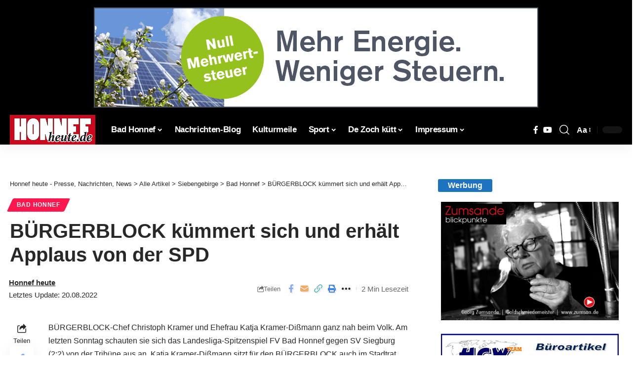

--- FILE ---
content_type: text/html; charset=UTF-8
request_url: https://honnef-heute.de/buergerblock-kuemmert-sich-und-erhaelt-applaus-von-der-spd/
body_size: 32026
content:
<!DOCTYPE html>
<html lang="de" prefix="og: https://ogp.me/ns#">
<head><meta charset="UTF-8" /><script>if(navigator.userAgent.match(/MSIE|Internet Explorer/i)||navigator.userAgent.match(/Trident\/7\..*?rv:11/i)){var href=document.location.href;if(!href.match(/[?&]noclsop/)){if(href.indexOf("?")==-1){if(href.indexOf("#")==-1){document.location.href=href+"?noclsop=1"}else{document.location.href=href.replace("#","?noclsop=1#")}}else{if(href.indexOf("#")==-1){document.location.href=href+"&noclsop=1"}else{document.location.href=href.replace("#","&noclsop=1#")}}}}</script><script>(()=>{class RocketLazyLoadScripts{constructor(){this.v="2.0.3",this.userEvents=["keydown","keyup","mousedown","mouseup","mousemove","mouseover","mouseenter","mouseout","mouseleave","touchmove","touchstart","touchend","touchcancel","wheel","click","dblclick","input","visibilitychange"],this.attributeEvents=["onblur","onclick","oncontextmenu","ondblclick","onfocus","onmousedown","onmouseenter","onmouseleave","onmousemove","onmouseout","onmouseover","onmouseup","onmousewheel","onscroll","onsubmit"]}async t(){this.i(),this.o(),/iP(ad|hone)/.test(navigator.userAgent)&&this.h(),this.u(),this.l(this),this.m(),this.k(this),this.p(this),this._(),await Promise.all([this.R(),this.L()]),this.lastBreath=Date.now(),this.S(this),this.P(),this.D(),this.O(),this.M(),await this.C(this.delayedScripts.normal),await this.C(this.delayedScripts.defer),await this.C(this.delayedScripts.async),this.F("domReady"),await this.T(),await this.j(),await this.I(),this.F("windowLoad"),await this.A(),window.dispatchEvent(new Event("rocket-allScriptsLoaded")),this.everythingLoaded=!0,this.lastTouchEnd&&await new Promise((t=>setTimeout(t,500-Date.now()+this.lastTouchEnd))),this.H(),this.F("all"),this.U(),this.W()}i(){this.CSPIssue=sessionStorage.getItem("rocketCSPIssue"),document.addEventListener("securitypolicyviolation",(t=>{this.CSPIssue||"script-src-elem"!==t.violatedDirective||"data"!==t.blockedURI||(this.CSPIssue=!0,sessionStorage.setItem("rocketCSPIssue",!0))}),{isRocket:!0})}o(){window.addEventListener("pageshow",(t=>{this.persisted=t.persisted,this.realWindowLoadedFired=!0}),{isRocket:!0}),window.addEventListener("pagehide",(()=>{this.onFirstUserAction=null}),{isRocket:!0})}h(){let t;function e(e){t=e}window.addEventListener("touchstart",e,{isRocket:!0}),window.addEventListener("touchend",(function i(o){Math.abs(o.changedTouches[0].pageX-t.changedTouches[0].pageX)<10&&Math.abs(o.changedTouches[0].pageY-t.changedTouches[0].pageY)<10&&o.timeStamp-t.timeStamp<200&&(o.target.dispatchEvent(new PointerEvent("click",{target:o.target,bubbles:!0,cancelable:!0,detail:1})),event.preventDefault(),window.removeEventListener("touchstart",e,{isRocket:!0}),window.removeEventListener("touchend",i,{isRocket:!0}))}),{isRocket:!0})}q(t){this.userActionTriggered||("mousemove"!==t.type||this.firstMousemoveIgnored?"keyup"===t.type||"mouseover"===t.type||"mouseout"===t.type||(this.userActionTriggered=!0,this.onFirstUserAction&&this.onFirstUserAction()):this.firstMousemoveIgnored=!0),"click"===t.type&&t.preventDefault(),this.savedUserEvents.length>0&&(t.stopPropagation(),t.stopImmediatePropagation()),"touchstart"===this.lastEvent&&"touchend"===t.type&&(this.lastTouchEnd=Date.now()),"click"===t.type&&(this.lastTouchEnd=0),this.lastEvent=t.type,this.savedUserEvents.push(t)}u(){this.savedUserEvents=[],this.userEventHandler=this.q.bind(this),this.userEvents.forEach((t=>window.addEventListener(t,this.userEventHandler,{passive:!1,isRocket:!0})))}U(){this.userEvents.forEach((t=>window.removeEventListener(t,this.userEventHandler,{passive:!1,isRocket:!0}))),this.savedUserEvents.forEach((t=>{t.target.dispatchEvent(new window[t.constructor.name](t.type,t))}))}m(){this.eventsMutationObserver=new MutationObserver((t=>{const e="return false";for(const i of t){if("attributes"===i.type){const t=i.target.getAttribute(i.attributeName);t&&t!==e&&(i.target.setAttribute("data-rocket-"+i.attributeName,t),i.target["rocket"+i.attributeName]=new Function("event",t),i.target.setAttribute(i.attributeName,e))}"childList"===i.type&&i.addedNodes.forEach((t=>{if(t.nodeType===Node.ELEMENT_NODE)for(const i of t.attributes)this.attributeEvents.includes(i.name)&&i.value&&""!==i.value&&(t.setAttribute("data-rocket-"+i.name,i.value),t["rocket"+i.name]=new Function("event",i.value),t.setAttribute(i.name,e))}))}})),this.eventsMutationObserver.observe(document,{subtree:!0,childList:!0,attributeFilter:this.attributeEvents})}H(){this.eventsMutationObserver.disconnect(),this.attributeEvents.forEach((t=>{document.querySelectorAll("[data-rocket-"+t+"]").forEach((e=>{e.setAttribute(t,e.getAttribute("data-rocket-"+t)),e.removeAttribute("data-rocket-"+t)}))}))}k(t){Object.defineProperty(HTMLElement.prototype,"onclick",{get(){return this.rocketonclick||null},set(e){this.rocketonclick=e,this.setAttribute(t.everythingLoaded?"onclick":"data-rocket-onclick","this.rocketonclick(event)")}})}S(t){function e(e,i){let o=e[i];e[i]=null,Object.defineProperty(e,i,{get:()=>o,set(s){t.everythingLoaded?o=s:e["rocket"+i]=o=s}})}e(document,"onreadystatechange"),e(window,"onload"),e(window,"onpageshow");try{Object.defineProperty(document,"readyState",{get:()=>t.rocketReadyState,set(e){t.rocketReadyState=e},configurable:!0}),document.readyState="loading"}catch(t){console.log("WPRocket DJE readyState conflict, bypassing")}}l(t){this.originalAddEventListener=EventTarget.prototype.addEventListener,this.originalRemoveEventListener=EventTarget.prototype.removeEventListener,this.savedEventListeners=[],EventTarget.prototype.addEventListener=function(e,i,o){o&&o.isRocket||!t.B(e,this)&&!t.userEvents.includes(e)||t.B(e,this)&&!t.userActionTriggered||e.startsWith("rocket-")||t.everythingLoaded?t.originalAddEventListener.call(this,e,i,o):t.savedEventListeners.push({target:this,remove:!1,type:e,func:i,options:o})},EventTarget.prototype.removeEventListener=function(e,i,o){o&&o.isRocket||!t.B(e,this)&&!t.userEvents.includes(e)||t.B(e,this)&&!t.userActionTriggered||e.startsWith("rocket-")||t.everythingLoaded?t.originalRemoveEventListener.call(this,e,i,o):t.savedEventListeners.push({target:this,remove:!0,type:e,func:i,options:o})}}F(t){"all"===t&&(EventTarget.prototype.addEventListener=this.originalAddEventListener,EventTarget.prototype.removeEventListener=this.originalRemoveEventListener),this.savedEventListeners=this.savedEventListeners.filter((e=>{let i=e.type,o=e.target||window;return"domReady"===t&&"DOMContentLoaded"!==i&&"readystatechange"!==i||("windowLoad"===t&&"load"!==i&&"readystatechange"!==i&&"pageshow"!==i||(this.B(i,o)&&(i="rocket-"+i),e.remove?o.removeEventListener(i,e.func,e.options):o.addEventListener(i,e.func,e.options),!1))}))}p(t){let e;function i(e){return t.everythingLoaded?e:e.split(" ").map((t=>"load"===t||t.startsWith("load.")?"rocket-jquery-load":t)).join(" ")}function o(o){function s(e){const s=o.fn[e];o.fn[e]=o.fn.init.prototype[e]=function(){return this[0]===window&&t.userActionTriggered&&("string"==typeof arguments[0]||arguments[0]instanceof String?arguments[0]=i(arguments[0]):"object"==typeof arguments[0]&&Object.keys(arguments[0]).forEach((t=>{const e=arguments[0][t];delete arguments[0][t],arguments[0][i(t)]=e}))),s.apply(this,arguments),this}}if(o&&o.fn&&!t.allJQueries.includes(o)){const e={DOMContentLoaded:[],"rocket-DOMContentLoaded":[]};for(const t in e)document.addEventListener(t,(()=>{e[t].forEach((t=>t()))}),{isRocket:!0});o.fn.ready=o.fn.init.prototype.ready=function(i){function s(){parseInt(o.fn.jquery)>2?setTimeout((()=>i.bind(document)(o))):i.bind(document)(o)}return t.realDomReadyFired?!t.userActionTriggered||t.fauxDomReadyFired?s():e["rocket-DOMContentLoaded"].push(s):e.DOMContentLoaded.push(s),o([])},s("on"),s("one"),s("off"),t.allJQueries.push(o)}e=o}t.allJQueries=[],o(window.jQuery),Object.defineProperty(window,"jQuery",{get:()=>e,set(t){o(t)}})}P(){const t=new Map;document.write=document.writeln=function(e){const i=document.currentScript,o=document.createRange(),s=i.parentElement;let n=t.get(i);void 0===n&&(n=i.nextSibling,t.set(i,n));const c=document.createDocumentFragment();o.setStart(c,0),c.appendChild(o.createContextualFragment(e)),s.insertBefore(c,n)}}async R(){return new Promise((t=>{this.userActionTriggered?t():this.onFirstUserAction=t}))}async L(){return new Promise((t=>{document.addEventListener("DOMContentLoaded",(()=>{this.realDomReadyFired=!0,t()}),{isRocket:!0})}))}async I(){return this.realWindowLoadedFired?Promise.resolve():new Promise((t=>{window.addEventListener("load",t,{isRocket:!0})}))}M(){this.pendingScripts=[];this.scriptsMutationObserver=new MutationObserver((t=>{for(const e of t)e.addedNodes.forEach((t=>{"SCRIPT"!==t.tagName||t.noModule||t.isWPRocket||this.pendingScripts.push({script:t,promise:new Promise((e=>{const i=()=>{const i=this.pendingScripts.findIndex((e=>e.script===t));i>=0&&this.pendingScripts.splice(i,1),e()};t.addEventListener("load",i,{isRocket:!0}),t.addEventListener("error",i,{isRocket:!0}),setTimeout(i,1e3)}))})}))})),this.scriptsMutationObserver.observe(document,{childList:!0,subtree:!0})}async j(){await this.J(),this.pendingScripts.length?(await this.pendingScripts[0].promise,await this.j()):this.scriptsMutationObserver.disconnect()}D(){this.delayedScripts={normal:[],async:[],defer:[]},document.querySelectorAll("script[type$=rocketlazyloadscript]").forEach((t=>{t.hasAttribute("data-rocket-src")?t.hasAttribute("async")&&!1!==t.async?this.delayedScripts.async.push(t):t.hasAttribute("defer")&&!1!==t.defer||"module"===t.getAttribute("data-rocket-type")?this.delayedScripts.defer.push(t):this.delayedScripts.normal.push(t):this.delayedScripts.normal.push(t)}))}async _(){await this.L();let t=[];document.querySelectorAll("script[type$=rocketlazyloadscript][data-rocket-src]").forEach((e=>{let i=e.getAttribute("data-rocket-src");if(i&&!i.startsWith("data:")){i.startsWith("//")&&(i=location.protocol+i);try{const o=new URL(i).origin;o!==location.origin&&t.push({src:o,crossOrigin:e.crossOrigin||"module"===e.getAttribute("data-rocket-type")})}catch(t){}}})),t=[...new Map(t.map((t=>[JSON.stringify(t),t]))).values()],this.N(t,"preconnect")}async $(t){if(await this.G(),!0!==t.noModule||!("noModule"in HTMLScriptElement.prototype))return new Promise((e=>{let i;function o(){(i||t).setAttribute("data-rocket-status","executed"),e()}try{if(navigator.userAgent.includes("Firefox/")||""===navigator.vendor||this.CSPIssue)i=document.createElement("script"),[...t.attributes].forEach((t=>{let e=t.nodeName;"type"!==e&&("data-rocket-type"===e&&(e="type"),"data-rocket-src"===e&&(e="src"),i.setAttribute(e,t.nodeValue))})),t.text&&(i.text=t.text),t.nonce&&(i.nonce=t.nonce),i.hasAttribute("src")?(i.addEventListener("load",o,{isRocket:!0}),i.addEventListener("error",(()=>{i.setAttribute("data-rocket-status","failed-network"),e()}),{isRocket:!0}),setTimeout((()=>{i.isConnected||e()}),1)):(i.text=t.text,o()),i.isWPRocket=!0,t.parentNode.replaceChild(i,t);else{const i=t.getAttribute("data-rocket-type"),s=t.getAttribute("data-rocket-src");i?(t.type=i,t.removeAttribute("data-rocket-type")):t.removeAttribute("type"),t.addEventListener("load",o,{isRocket:!0}),t.addEventListener("error",(i=>{this.CSPIssue&&i.target.src.startsWith("data:")?(console.log("WPRocket: CSP fallback activated"),t.removeAttribute("src"),this.$(t).then(e)):(t.setAttribute("data-rocket-status","failed-network"),e())}),{isRocket:!0}),s?(t.fetchPriority="high",t.removeAttribute("data-rocket-src"),t.src=s):t.src="data:text/javascript;base64,"+window.btoa(unescape(encodeURIComponent(t.text)))}}catch(i){t.setAttribute("data-rocket-status","failed-transform"),e()}}));t.setAttribute("data-rocket-status","skipped")}async C(t){const e=t.shift();return e?(e.isConnected&&await this.$(e),this.C(t)):Promise.resolve()}O(){this.N([...this.delayedScripts.normal,...this.delayedScripts.defer,...this.delayedScripts.async],"preload")}N(t,e){this.trash=this.trash||[];let i=!0;var o=document.createDocumentFragment();t.forEach((t=>{const s=t.getAttribute&&t.getAttribute("data-rocket-src")||t.src;if(s&&!s.startsWith("data:")){const n=document.createElement("link");n.href=s,n.rel=e,"preconnect"!==e&&(n.as="script",n.fetchPriority=i?"high":"low"),t.getAttribute&&"module"===t.getAttribute("data-rocket-type")&&(n.crossOrigin=!0),t.crossOrigin&&(n.crossOrigin=t.crossOrigin),t.integrity&&(n.integrity=t.integrity),t.nonce&&(n.nonce=t.nonce),o.appendChild(n),this.trash.push(n),i=!1}})),document.head.appendChild(o)}W(){this.trash.forEach((t=>t.remove()))}async T(){try{document.readyState="interactive"}catch(t){}this.fauxDomReadyFired=!0;try{await this.G(),document.dispatchEvent(new Event("rocket-readystatechange")),await this.G(),document.rocketonreadystatechange&&document.rocketonreadystatechange(),await this.G(),document.dispatchEvent(new Event("rocket-DOMContentLoaded")),await this.G(),window.dispatchEvent(new Event("rocket-DOMContentLoaded"))}catch(t){console.error(t)}}async A(){try{document.readyState="complete"}catch(t){}try{await this.G(),document.dispatchEvent(new Event("rocket-readystatechange")),await this.G(),document.rocketonreadystatechange&&document.rocketonreadystatechange(),await this.G(),window.dispatchEvent(new Event("rocket-load")),await this.G(),window.rocketonload&&window.rocketonload(),await this.G(),this.allJQueries.forEach((t=>t(window).trigger("rocket-jquery-load"))),await this.G();const t=new Event("rocket-pageshow");t.persisted=this.persisted,window.dispatchEvent(t),await this.G(),window.rocketonpageshow&&window.rocketonpageshow({persisted:this.persisted})}catch(t){console.error(t)}}async G(){Date.now()-this.lastBreath>45&&(await this.J(),this.lastBreath=Date.now())}async J(){return document.hidden?new Promise((t=>setTimeout(t))):new Promise((t=>requestAnimationFrame(t)))}B(t,e){return e===document&&"readystatechange"===t||(e===document&&"DOMContentLoaded"===t||(e===window&&"DOMContentLoaded"===t||(e===window&&"load"===t||e===window&&"pageshow"===t)))}static run(){(new RocketLazyLoadScripts).t()}}RocketLazyLoadScripts.run()})();</script>
    
    <meta http-equiv="X-UA-Compatible" content="IE=edge" />
	<meta name="viewport" content="width=device-width, initial-scale=1.0" />
    <link rel="profile" href="https://gmpg.org/xfn/11" />
	
<!-- Suchmaschinen-Optimierung durch Rank Math PRO - https://rankmath.com/ -->
<title>BÜRGERBLOCK kümmert sich und erhält Applaus von der SPD | Honnef heute - Presse, Nachrichten, News Bad Honnef, Siebengebirge und Region</title>
<meta name="description" content="Bad Honnef | &quot;Wir kümmern uns!&quot; Mit dieser Aussage verdeutlicht der BÜRGERBLOCK einmal mehr seine Strategie der Bürgernähe."/>
<meta name="robots" content="follow, index, max-snippet:-1, max-video-preview:-1, max-image-preview:large"/>
<link rel="canonical" href="https://honnef-heute.de/buergerblock-kuemmert-sich-und-erhaelt-applaus-von-der-spd/" />
<meta property="og:locale" content="de_DE" />
<meta property="og:type" content="article" />
<meta property="og:title" content="BÜRGERBLOCK kümmert sich und erhält Applaus von der SPD | Honnef heute - Presse, Nachrichten, News Bad Honnef, Siebengebirge und Region" />
<meta property="og:description" content="Bad Honnef | &quot;Wir kümmern uns!&quot; Mit dieser Aussage verdeutlicht der BÜRGERBLOCK einmal mehr seine Strategie der Bürgernähe." />
<meta property="og:url" content="https://honnef-heute.de/buergerblock-kuemmert-sich-und-erhaelt-applaus-von-der-spd/" />
<meta property="og:site_name" content="Bad Honnef heute" />
<meta property="article:publisher" content="https://www.facebook.com/newsbadhonnef" />
<meta property="article:author" content="http://newsbadhonnef" />
<meta property="article:tag" content="bürgerblock bad honnef" />
<meta property="article:section" content="Bad Honnef" />
<meta property="og:updated_time" content="2022-08-20T12:06:34+02:00" />
<meta property="fb:admins" content="405773669453880" />
<meta property="article:published_time" content="2012-11-01T16:48:48+01:00" />
<meta property="article:modified_time" content="2022-08-20T12:06:34+02:00" />
<meta name="twitter:card" content="summary_large_image" />
<meta name="twitter:title" content="BÜRGERBLOCK kümmert sich und erhält Applaus von der SPD | Honnef heute - Presse, Nachrichten, News Bad Honnef, Siebengebirge und Region" />
<meta name="twitter:description" content="Bad Honnef | &quot;Wir kümmern uns!&quot; Mit dieser Aussage verdeutlicht der BÜRGERBLOCK einmal mehr seine Strategie der Bürgernähe." />
<meta name="twitter:site" content="@@honnefheute" />
<meta name="twitter:creator" content="@@honnefheute" />
<meta name="twitter:label1" content="Verfasst von" />
<meta name="twitter:data1" content="Honnef heute" />
<meta name="twitter:label2" content="Lesedauer" />
<meta name="twitter:data2" content="1 Minute" />
<script type="application/ld+json" class="rank-math-schema-pro">{"@context":"https://schema.org","@graph":[{"@type":"Place","@id":"https://honnef-heute.de/#place","geo":{"@type":"GeoCoordinates","latitude":"50.6455197","longitude":" 7.2252337"},"hasMap":"https://www.google.com/maps/search/?api=1&amp;query=50.6455197, 7.2252337","address":{"@type":"PostalAddress","streetAddress":"Hauptstra\u00dfe 40a","addressLocality":"Bad Honnef","addressRegion":"Deutschland","postalCode":"53604","addressCountry":"Deutschland"}},{"@type":["NewsMediaOrganization","Organization"],"@id":"https://honnef-heute.de/#organization","name":"Bad Honnef heute","url":"https://honnef-heute.de/","sameAs":["https://www.facebook.com/newsbadhonnef","https://twitter.com/@honnefheute"],"address":{"@type":"PostalAddress","streetAddress":"Hauptstra\u00dfe 40a","addressLocality":"Bad Honnef","addressRegion":"Deutschland","postalCode":"53604","addressCountry":"Deutschland"},"logo":{"@type":"ImageObject","@id":"https://honnef-heute.de/#logo","url":"https://honnef-heute.de/wp-content/uploads/2023/09/hh_Logo112.png","contentUrl":"https://honnef-heute.de/wp-content/uploads/2023/09/hh_Logo112.png","caption":"Bad Honnef heute","inLanguage":"de","width":"212","height":"212"},"contactPoint":[{"@type":"ContactPoint","telephone":"+22241237227","contactType":"customer support"}],"description":"Honnef heute ist ein Newsportal. Es berichtet jeden Tag aktuell \u00fcber wichtige Ereignisse aus Bad Honnef, dem Siebengebirge und der Region. Berichtet wird in Textform, mit Fotos, Videos und Audiobeitr\u00e4gen","location":{"@id":"https://honnef-heute.de/#place"}},{"@type":"WebSite","@id":"https://honnef-heute.de/#website","url":"https://honnef-heute.de","name":"Bad Honnef heute","alternateName":"Nachrichtenportal Bad Honnef","publisher":{"@id":"https://honnef-heute.de/#organization"},"inLanguage":"de"},{"@type":"BreadcrumbList","@id":"https://honnef-heute.de/buergerblock-kuemmert-sich-und-erhaelt-applaus-von-der-spd/#breadcrumb","itemListElement":[{"@type":"ListItem","position":"1","item":{"@id":"https://honnef-heute.de","name":"Startseite"}},{"@type":"ListItem","position":"2","item":{"@id":"https://honnef-heute.de/siebengebirge/bad-honnef/","name":"Bad Honnef"}},{"@type":"ListItem","position":"3","item":{"@id":"https://honnef-heute.de/buergerblock-kuemmert-sich-und-erhaelt-applaus-von-der-spd/","name":"B\u00dcRGERBLOCK k\u00fcmmert sich und erh\u00e4lt Applaus von der SPD"}}]},{"@type":"WebPage","@id":"https://honnef-heute.de/buergerblock-kuemmert-sich-und-erhaelt-applaus-von-der-spd/#webpage","url":"https://honnef-heute.de/buergerblock-kuemmert-sich-und-erhaelt-applaus-von-der-spd/","name":"B\u00dcRGERBLOCK k\u00fcmmert sich und erh\u00e4lt Applaus von der SPD | Honnef heute - Presse, Nachrichten, News Bad Honnef, Siebengebirge und Region","datePublished":"2012-11-01T16:48:48+01:00","dateModified":"2022-08-20T12:06:34+02:00","isPartOf":{"@id":"https://honnef-heute.de/#website"},"inLanguage":"de","breadcrumb":{"@id":"https://honnef-heute.de/buergerblock-kuemmert-sich-und-erhaelt-applaus-von-der-spd/#breadcrumb"}},{"@type":"Person","@id":"https://honnef-heute.de/autor/honnef-heute/","name":"Honnef heute","url":"https://honnef-heute.de/autor/honnef-heute/","image":{"@type":"ImageObject","@id":"https://secure.gravatar.com/avatar/d5fc74d532d826ef27e6d850ef834c02ecd658539f22dc23f90e21c05785bfb3?s=96&amp;d=blank&amp;r=g","url":"https://secure.gravatar.com/avatar/d5fc74d532d826ef27e6d850ef834c02ecd658539f22dc23f90e21c05785bfb3?s=96&amp;d=blank&amp;r=g","caption":"Honnef heute","inLanguage":"de"},"worksFor":{"@id":"https://honnef-heute.de/#organization"}},{"@type":"NewsArticle","headline":"B\u00dcRGERBLOCK k\u00fcmmert sich und erh\u00e4lt Applaus von der SPD | Honnef heute - Presse, Nachrichten, News Bad","datePublished":"2012-11-01T16:48:48+01:00","dateModified":"2022-08-20T12:06:34+02:00","articleSection":"Bad Honnef","author":{"@id":"https://honnef-heute.de/autor/honnef-heute/","name":"Honnef heute"},"publisher":{"@id":"https://honnef-heute.de/#organization"},"description":"Bad Honnef | &quot;Wir k\u00fcmmern uns!&quot; Mit dieser Aussage verdeutlicht der B\u00dcRGERBLOCK einmal mehr seine Strategie der B\u00fcrgern\u00e4he.","copyrightYear":"2022","copyrightHolder":{"@id":"https://honnef-heute.de/#organization"},"name":"B\u00dcRGERBLOCK k\u00fcmmert sich und erh\u00e4lt Applaus von der SPD | Honnef heute - Presse, Nachrichten, News Bad","@id":"https://honnef-heute.de/buergerblock-kuemmert-sich-und-erhaelt-applaus-von-der-spd/#richSnippet","isPartOf":{"@id":"https://honnef-heute.de/buergerblock-kuemmert-sich-und-erhaelt-applaus-von-der-spd/#webpage"},"inLanguage":"de","mainEntityOfPage":{"@id":"https://honnef-heute.de/buergerblock-kuemmert-sich-und-erhaelt-applaus-von-der-spd/#webpage"}}]}</script>
<!-- /Rank Math WordPress SEO Plugin -->

<link rel="alternate" title="oEmbed (JSON)" type="application/json+oembed" href="https://honnef-heute.de/wp-json/oembed/1.0/embed?url=https%3A%2F%2Fhonnef-heute.de%2Fbuergerblock-kuemmert-sich-und-erhaelt-applaus-von-der-spd%2F" />
<link rel="alternate" title="oEmbed (XML)" type="text/xml+oembed" href="https://honnef-heute.de/wp-json/oembed/1.0/embed?url=https%3A%2F%2Fhonnef-heute.de%2Fbuergerblock-kuemmert-sich-und-erhaelt-applaus-von-der-spd%2F&#038;format=xml" />
			<link rel="pingback" href="https://honnef-heute.de/xmlrpc.php" />
		<style id='wp-img-auto-sizes-contain-inline-css'>
img:is([sizes=auto i],[sizes^="auto," i]){contain-intrinsic-size:3000px 1500px}
/*# sourceURL=wp-img-auto-sizes-contain-inline-css */
</style>
<link rel='stylesheet' id='wp-block-library-css' href='//honnef-heute.de/wp-includes/css/dist/block-library/style.min.css?ver=6.9' media='all' />
<style id='classic-theme-styles-inline-css'>
/*! This file is auto-generated */
.wp-block-button__link{color:#fff;background-color:#32373c;border-radius:9999px;box-shadow:none;text-decoration:none;padding:calc(.667em + 2px) calc(1.333em + 2px);font-size:1.125em}.wp-block-file__button{background:#32373c;color:#fff;text-decoration:none}
/*# sourceURL=/wp-includes/css/classic-themes.min.css */
</style>
<link data-minify="1" rel='stylesheet' id='foxiz-elements-css' href='https://honnef-heute.de/wp-content/cache/min/1/wp-content/plugins/foxiz-core/lib/foxiz-elements/public/style.css?ver=1769309917' media='all' />
<style id='global-styles-inline-css'>
:root{--wp--preset--aspect-ratio--square: 1;--wp--preset--aspect-ratio--4-3: 4/3;--wp--preset--aspect-ratio--3-4: 3/4;--wp--preset--aspect-ratio--3-2: 3/2;--wp--preset--aspect-ratio--2-3: 2/3;--wp--preset--aspect-ratio--16-9: 16/9;--wp--preset--aspect-ratio--9-16: 9/16;--wp--preset--color--black: #000000;--wp--preset--color--cyan-bluish-gray: #abb8c3;--wp--preset--color--white: #ffffff;--wp--preset--color--pale-pink: #f78da7;--wp--preset--color--vivid-red: #cf2e2e;--wp--preset--color--luminous-vivid-orange: #ff6900;--wp--preset--color--luminous-vivid-amber: #fcb900;--wp--preset--color--light-green-cyan: #7bdcb5;--wp--preset--color--vivid-green-cyan: #00d084;--wp--preset--color--pale-cyan-blue: #8ed1fc;--wp--preset--color--vivid-cyan-blue: #0693e3;--wp--preset--color--vivid-purple: #9b51e0;--wp--preset--gradient--vivid-cyan-blue-to-vivid-purple: linear-gradient(135deg,rgb(6,147,227) 0%,rgb(155,81,224) 100%);--wp--preset--gradient--light-green-cyan-to-vivid-green-cyan: linear-gradient(135deg,rgb(122,220,180) 0%,rgb(0,208,130) 100%);--wp--preset--gradient--luminous-vivid-amber-to-luminous-vivid-orange: linear-gradient(135deg,rgb(252,185,0) 0%,rgb(255,105,0) 100%);--wp--preset--gradient--luminous-vivid-orange-to-vivid-red: linear-gradient(135deg,rgb(255,105,0) 0%,rgb(207,46,46) 100%);--wp--preset--gradient--very-light-gray-to-cyan-bluish-gray: linear-gradient(135deg,rgb(238,238,238) 0%,rgb(169,184,195) 100%);--wp--preset--gradient--cool-to-warm-spectrum: linear-gradient(135deg,rgb(74,234,220) 0%,rgb(151,120,209) 20%,rgb(207,42,186) 40%,rgb(238,44,130) 60%,rgb(251,105,98) 80%,rgb(254,248,76) 100%);--wp--preset--gradient--blush-light-purple: linear-gradient(135deg,rgb(255,206,236) 0%,rgb(152,150,240) 100%);--wp--preset--gradient--blush-bordeaux: linear-gradient(135deg,rgb(254,205,165) 0%,rgb(254,45,45) 50%,rgb(107,0,62) 100%);--wp--preset--gradient--luminous-dusk: linear-gradient(135deg,rgb(255,203,112) 0%,rgb(199,81,192) 50%,rgb(65,88,208) 100%);--wp--preset--gradient--pale-ocean: linear-gradient(135deg,rgb(255,245,203) 0%,rgb(182,227,212) 50%,rgb(51,167,181) 100%);--wp--preset--gradient--electric-grass: linear-gradient(135deg,rgb(202,248,128) 0%,rgb(113,206,126) 100%);--wp--preset--gradient--midnight: linear-gradient(135deg,rgb(2,3,129) 0%,rgb(40,116,252) 100%);--wp--preset--font-size--small: 13px;--wp--preset--font-size--medium: 20px;--wp--preset--font-size--large: 36px;--wp--preset--font-size--x-large: 42px;--wp--preset--spacing--20: 0.44rem;--wp--preset--spacing--30: 0.67rem;--wp--preset--spacing--40: 1rem;--wp--preset--spacing--50: 1.5rem;--wp--preset--spacing--60: 2.25rem;--wp--preset--spacing--70: 3.38rem;--wp--preset--spacing--80: 5.06rem;--wp--preset--shadow--natural: 6px 6px 9px rgba(0, 0, 0, 0.2);--wp--preset--shadow--deep: 12px 12px 50px rgba(0, 0, 0, 0.4);--wp--preset--shadow--sharp: 6px 6px 0px rgba(0, 0, 0, 0.2);--wp--preset--shadow--outlined: 6px 6px 0px -3px rgb(255, 255, 255), 6px 6px rgb(0, 0, 0);--wp--preset--shadow--crisp: 6px 6px 0px rgb(0, 0, 0);}:where(.is-layout-flex){gap: 0.5em;}:where(.is-layout-grid){gap: 0.5em;}body .is-layout-flex{display: flex;}.is-layout-flex{flex-wrap: wrap;align-items: center;}.is-layout-flex > :is(*, div){margin: 0;}body .is-layout-grid{display: grid;}.is-layout-grid > :is(*, div){margin: 0;}:where(.wp-block-columns.is-layout-flex){gap: 2em;}:where(.wp-block-columns.is-layout-grid){gap: 2em;}:where(.wp-block-post-template.is-layout-flex){gap: 1.25em;}:where(.wp-block-post-template.is-layout-grid){gap: 1.25em;}.has-black-color{color: var(--wp--preset--color--black) !important;}.has-cyan-bluish-gray-color{color: var(--wp--preset--color--cyan-bluish-gray) !important;}.has-white-color{color: var(--wp--preset--color--white) !important;}.has-pale-pink-color{color: var(--wp--preset--color--pale-pink) !important;}.has-vivid-red-color{color: var(--wp--preset--color--vivid-red) !important;}.has-luminous-vivid-orange-color{color: var(--wp--preset--color--luminous-vivid-orange) !important;}.has-luminous-vivid-amber-color{color: var(--wp--preset--color--luminous-vivid-amber) !important;}.has-light-green-cyan-color{color: var(--wp--preset--color--light-green-cyan) !important;}.has-vivid-green-cyan-color{color: var(--wp--preset--color--vivid-green-cyan) !important;}.has-pale-cyan-blue-color{color: var(--wp--preset--color--pale-cyan-blue) !important;}.has-vivid-cyan-blue-color{color: var(--wp--preset--color--vivid-cyan-blue) !important;}.has-vivid-purple-color{color: var(--wp--preset--color--vivid-purple) !important;}.has-black-background-color{background-color: var(--wp--preset--color--black) !important;}.has-cyan-bluish-gray-background-color{background-color: var(--wp--preset--color--cyan-bluish-gray) !important;}.has-white-background-color{background-color: var(--wp--preset--color--white) !important;}.has-pale-pink-background-color{background-color: var(--wp--preset--color--pale-pink) !important;}.has-vivid-red-background-color{background-color: var(--wp--preset--color--vivid-red) !important;}.has-luminous-vivid-orange-background-color{background-color: var(--wp--preset--color--luminous-vivid-orange) !important;}.has-luminous-vivid-amber-background-color{background-color: var(--wp--preset--color--luminous-vivid-amber) !important;}.has-light-green-cyan-background-color{background-color: var(--wp--preset--color--light-green-cyan) !important;}.has-vivid-green-cyan-background-color{background-color: var(--wp--preset--color--vivid-green-cyan) !important;}.has-pale-cyan-blue-background-color{background-color: var(--wp--preset--color--pale-cyan-blue) !important;}.has-vivid-cyan-blue-background-color{background-color: var(--wp--preset--color--vivid-cyan-blue) !important;}.has-vivid-purple-background-color{background-color: var(--wp--preset--color--vivid-purple) !important;}.has-black-border-color{border-color: var(--wp--preset--color--black) !important;}.has-cyan-bluish-gray-border-color{border-color: var(--wp--preset--color--cyan-bluish-gray) !important;}.has-white-border-color{border-color: var(--wp--preset--color--white) !important;}.has-pale-pink-border-color{border-color: var(--wp--preset--color--pale-pink) !important;}.has-vivid-red-border-color{border-color: var(--wp--preset--color--vivid-red) !important;}.has-luminous-vivid-orange-border-color{border-color: var(--wp--preset--color--luminous-vivid-orange) !important;}.has-luminous-vivid-amber-border-color{border-color: var(--wp--preset--color--luminous-vivid-amber) !important;}.has-light-green-cyan-border-color{border-color: var(--wp--preset--color--light-green-cyan) !important;}.has-vivid-green-cyan-border-color{border-color: var(--wp--preset--color--vivid-green-cyan) !important;}.has-pale-cyan-blue-border-color{border-color: var(--wp--preset--color--pale-cyan-blue) !important;}.has-vivid-cyan-blue-border-color{border-color: var(--wp--preset--color--vivid-cyan-blue) !important;}.has-vivid-purple-border-color{border-color: var(--wp--preset--color--vivid-purple) !important;}.has-vivid-cyan-blue-to-vivid-purple-gradient-background{background: var(--wp--preset--gradient--vivid-cyan-blue-to-vivid-purple) !important;}.has-light-green-cyan-to-vivid-green-cyan-gradient-background{background: var(--wp--preset--gradient--light-green-cyan-to-vivid-green-cyan) !important;}.has-luminous-vivid-amber-to-luminous-vivid-orange-gradient-background{background: var(--wp--preset--gradient--luminous-vivid-amber-to-luminous-vivid-orange) !important;}.has-luminous-vivid-orange-to-vivid-red-gradient-background{background: var(--wp--preset--gradient--luminous-vivid-orange-to-vivid-red) !important;}.has-very-light-gray-to-cyan-bluish-gray-gradient-background{background: var(--wp--preset--gradient--very-light-gray-to-cyan-bluish-gray) !important;}.has-cool-to-warm-spectrum-gradient-background{background: var(--wp--preset--gradient--cool-to-warm-spectrum) !important;}.has-blush-light-purple-gradient-background{background: var(--wp--preset--gradient--blush-light-purple) !important;}.has-blush-bordeaux-gradient-background{background: var(--wp--preset--gradient--blush-bordeaux) !important;}.has-luminous-dusk-gradient-background{background: var(--wp--preset--gradient--luminous-dusk) !important;}.has-pale-ocean-gradient-background{background: var(--wp--preset--gradient--pale-ocean) !important;}.has-electric-grass-gradient-background{background: var(--wp--preset--gradient--electric-grass) !important;}.has-midnight-gradient-background{background: var(--wp--preset--gradient--midnight) !important;}.has-small-font-size{font-size: var(--wp--preset--font-size--small) !important;}.has-medium-font-size{font-size: var(--wp--preset--font-size--medium) !important;}.has-large-font-size{font-size: var(--wp--preset--font-size--large) !important;}.has-x-large-font-size{font-size: var(--wp--preset--font-size--x-large) !important;}
:where(.wp-block-post-template.is-layout-flex){gap: 1.25em;}:where(.wp-block-post-template.is-layout-grid){gap: 1.25em;}
:where(.wp-block-term-template.is-layout-flex){gap: 1.25em;}:where(.wp-block-term-template.is-layout-grid){gap: 1.25em;}
:where(.wp-block-columns.is-layout-flex){gap: 2em;}:where(.wp-block-columns.is-layout-grid){gap: 2em;}
:root :where(.wp-block-pullquote){font-size: 1.5em;line-height: 1.6;}
/*# sourceURL=global-styles-inline-css */
</style>
<link rel='stylesheet' id='ctf_styles-css' href='//honnef-heute.de/wp-content/plugins/custom-twitter-feeds/css/ctf-styles.min.css?ver=2.3.1' media='all' />
<link data-minify="1" rel='stylesheet' id='borlabs-cookie-custom-css' href='https://honnef-heute.de/wp-content/cache/min/1/wp-content/cache/borlabs-cookie/1/borlabs-cookie-1-de.css?ver=1769309917' media='all' />
<link data-borlabs-cookie-style-blocker-id="google-fonts" rel='stylesheet' id='foxiz-font-css' data-borlabs-font-blocker-href='//fonts.googleapis.com/css?family=Oxygen%3A400%2C700%7CEncode+Sans+Condensed%3A400%2C500%2C600%2C700%2C800&#038;ver=2.7.0' media='all' />
<link data-minify="1" rel='stylesheet' id='font-awesome-css' href='https://honnef-heute.de/wp-content/cache/min/1/wp-content/themes/foxiz/assets/css/font-awesome.css?ver=1769309917' media='all' />
<link data-minify="1" rel='stylesheet' id='foxiz-main-css' href='https://honnef-heute.de/wp-content/cache/min/1/wp-content/themes/foxiz/assets/css/main.css?ver=1769309917' media='all' />
<style id='foxiz-main-inline-css'>
.is-hd-1, .is-hd-2, .is-hd-3 {--nav-bg: #000000;--nav-bg-from: #000000;--nav-bg-to: #000000;--nav-bg-glass: #000000bb;--nav-bg-glass-from: #000000bb;--nav-bg-glass-to: #000000bb;--nav-color :#ffffff;--nav-color-10 :#ffffff1a;}[data-theme="dark"].is-hd-4 {--nav-bg: #191c20;--nav-bg-from: #191c20;--nav-bg-to: #191c20;--nav-bg-glass: #191c2011;--nav-bg-glass-from: #191c2011;--nav-bg-glass-to: #191c2011;}[data-theme="dark"].is-hd-5, [data-theme="dark"].is-hd-5:not(.sticky-on) {--nav-bg: #191c20;--nav-bg-from: #191c20;--nav-bg-to: #191c20;--nav-bg-glass: #191c2011;--nav-bg-glass-from: #191c2011;--nav-bg-glass-to: #191c2011;}:root {--subnav-bg: #c1c1c1;--subnav-bg-from: #c1c1c1;--subnav-bg-to: #c1c1c1;--top-site-bg :#000000;--topad-spacing :15px;--input-bg : transparent;--input-border : 1px solid currentColor;--hyperlink-line-color :#38b780;--heading-sub-color :#1e73be;--s-content-width : 760px;--max-width-wo-sb : 840px;--s10-feat-ratio :45%;--s11-feat-ratio :45%;--login-popup-w : 350px;}.search-header:before { background-repeat : no-repeat;background-size : cover;background-attachment : scroll;background-position : center center;}[data-theme="dark"] .search-header:before { background-repeat : no-repeat;background-size : cover;background-attachment : scroll;background-position : center center;}.footer-has-bg { background-color : #88888812;}#amp-mobile-version-switcher { display: none; }input[type="text"]:focus, input[type="tel"]:focus , input[type="password"]:focus,input[type="email"]:focus, input[type="url"]:focus, input[type="search"]:focus, input[type="number"]:focus,textarea:focus { border-color: currentColor; }.live-tag:after { content: "Live:  " }
/*# sourceURL=foxiz-main-inline-css */
</style>
<link data-minify="1" rel='stylesheet' id='foxiz-podcast-css' href='https://honnef-heute.de/wp-content/cache/min/1/wp-content/themes/foxiz/assets/css/podcast.css?ver=1769309917' media='all' />
<link data-minify="1" rel='stylesheet' id='foxiz-print-css' href='https://honnef-heute.de/wp-content/cache/min/1/wp-content/themes/foxiz/assets/css/print.css?ver=1769309917' media='all' />
<link rel='stylesheet' id='foxiz-style-css' href='//honnef-heute.de/wp-content/themes/foxiz/style.css?ver=2.7.0' media='all' />
<script type="rocketlazyloadscript" data-rocket-src="//honnef-heute.de/wp-includes/js/jquery/jquery.min.js?ver=3.7.1" id="jquery-core-js" data-rocket-defer defer></script>
<script type="rocketlazyloadscript" data-rocket-src="//honnef-heute.de/wp-includes/js/jquery/jquery-migrate.min.js?ver=3.4.1" id="jquery-migrate-js" data-rocket-defer defer></script>
<script type="rocketlazyloadscript" data-no-optimize="1" data-no-minify="1" data-cfasync="false" data-rocket-src="//honnef-heute.de/wp-content/plugins/borlabs-cookie/assets/javascript/borlabs-cookie-tcf-stub.min.js?ver=3.3.23" id="borlabs-cookie-stub-js" data-rocket-defer defer></script>
<script type="rocketlazyloadscript" data-no-optimize="1" data-no-minify="1" data-cfasync="false" data-rocket-src="//honnef-heute.de/wp-content/cache/borlabs-cookie/1/borlabs-cookie-config-de.json.js?ver=3.3.23-417" id="borlabs-cookie-config-js" data-rocket-defer defer></script>
<link rel="preload" href="https://honnef-heute.de/wp-content/themes/foxiz/assets/fonts/icons.woff2?ver=2.5.0" as="font" type="font/woff2" crossorigin="anonymous"> <link rel="preload" href="https://honnef-heute.de/wp-content/themes/foxiz/assets/fonts/fa-brands-400.woff2" as="font" type="font/woff2" crossorigin="anonymous"> <link rel="preload" href="https://honnef-heute.de/wp-content/themes/foxiz/assets/fonts/fa-regular-400.woff2" as="font" type="font/woff2" crossorigin="anonymous"> <link rel="https://api.w.org/" href="https://honnef-heute.de/wp-json/" /><link rel="alternate" title="JSON" type="application/json" href="https://honnef-heute.de/wp-json/wp/v2/posts/15636" /><script type="rocketlazyloadscript" data-minify="1" id="ezoic-wp-plugin-js" async data-rocket-src="https://honnef-heute.de/wp-content/cache/min/1/ezoic/sa.min.js?ver=1768435955"></script>
<script type="rocketlazyloadscript" data-ezoic="1">window.ezstandalone = window.ezstandalone || {};ezstandalone.cmd = ezstandalone.cmd || [];</script>
<meta name="keywords" content="Bad Honnef, Honnef heute, News, Presse, Zeitung, Neuigkeiten"><meta name="generator" content="Elementor 3.34.2; features: additional_custom_breakpoints; settings: css_print_method-external, google_font-enabled, font_display-swap">
<script type="rocketlazyloadscript">
  window.brlbsWpStatisticsDOMContentLoadedHasAlreadyFired = false;
  document.addEventListener("DOMContentLoaded", function () {
    window.brlbsWpStatisticsDOMContentLoadedHasAlreadyFired = true;
  });
</script><script type="application/ld+json">{
    "@context": "https://schema.org",
    "@type": "WebSite",
    "@id": "https://honnef-heute.de/#website",
    "url": "https://honnef-heute.de/",
    "name": "Honnef heute - Presse, Nachrichten, News",
    "potentialAction": {
        "@type": "SearchAction",
        "target": "https://honnef-heute.de/?s={search_term_string}",
        "query-input": "required name=search_term_string"
    }
}</script>
			<style>
				.e-con.e-parent:nth-of-type(n+4):not(.e-lazyloaded):not(.e-no-lazyload),
				.e-con.e-parent:nth-of-type(n+4):not(.e-lazyloaded):not(.e-no-lazyload) * {
					background-image: none !important;
				}
				@media screen and (max-height: 1024px) {
					.e-con.e-parent:nth-of-type(n+3):not(.e-lazyloaded):not(.e-no-lazyload),
					.e-con.e-parent:nth-of-type(n+3):not(.e-lazyloaded):not(.e-no-lazyload) * {
						background-image: none !important;
					}
				}
				@media screen and (max-height: 640px) {
					.e-con.e-parent:nth-of-type(n+2):not(.e-lazyloaded):not(.e-no-lazyload),
					.e-con.e-parent:nth-of-type(n+2):not(.e-lazyloaded):not(.e-no-lazyload) * {
						background-image: none !important;
					}
				}
			</style>
			<script type="application/ld+json">{"@context":"http://schema.org","@type":"BreadcrumbList","itemListElement":[{"@type":"ListItem","position":5,"item":{"@id":"https://honnef-heute.de/buergerblock-kuemmert-sich-und-erhaelt-applaus-von-der-spd/","name":"BÜRGERBLOCK kümmert sich und erhält Applaus von der SPD"}},{"@type":"ListItem","position":4,"item":{"@id":"https://honnef-heute.de/siebengebirge/bad-honnef/","name":"Bad Honnef"}},{"@type":"ListItem","position":3,"item":{"@id":"https://honnef-heute.de/siebengebirge/","name":"Siebengebirge"}},{"@type":"ListItem","position":2,"item":{"@id":"https://honnef-heute.de/alle-artikel/","name":"Alle Artikel"}},{"@type":"ListItem","position":1,"item":{"@id":"https://honnef-heute.de","name":"Honnef heute - Presse, Nachrichten, News"}}]}</script>
<link rel="icon" href="https://honnef-heute.de/wp-content/uploads/2020/05/cropped-favicon-1-32x32.jpg" sizes="32x32" />
<link rel="icon" href="https://honnef-heute.de/wp-content/uploads/2020/05/cropped-favicon-1-192x192.jpg" sizes="192x192" />
<link rel="apple-touch-icon" href="https://honnef-heute.de/wp-content/uploads/2020/05/cropped-favicon-1-180x180.jpg" />
<meta name="msapplication-TileImage" content="https://honnef-heute.de/wp-content/uploads/2020/05/cropped-favicon-1-270x270.jpg" />
<meta name="generator" content="AccelerateWP 3.19.0.1-1.1-29" data-wpr-features="wpr_delay_js wpr_defer_js wpr_minify_js wpr_minify_css wpr_preload_links wpr_desktop" /></head>
<body class="wp-singular post-template-default single single-post postid-15636 single-format-standard wp-embed-responsive wp-theme-foxiz personalized-all elementor-default elementor-kit-190991 menu-ani-4 hover-ani-1 btn-ani-1 btn-transform-1 is-rm-1 lmeta-all loader-1 dark-sw-1 mtax-1 toc-smooth is-hd-1 is-standard-8 is-mstick yes-tstick is-backtop  is-mstick is-smart-sticky" data-theme="default">
<div data-rocket-location-hash="6b74a9d4f2ebddb8f9228f37cebc1033" class="top-site-ad yes-animation is-code">		<div data-rocket-location-hash="2094dd11209424cf36ff9b5834d39503" class=" edge-padding">
							<div data-rocket-location-hash="778574fae2f593619c46177874135fe8" class="ad-script non-adsense edge-padding">
					<a href="https://www.bhag.de/solar"><img fetchpriority="high" class="aligncenter wp-image-260325 size-full" src="https://honnef-heute.de/wp-content/uploads/2026/01/2026-01-13_werbebanner_PV_Fruehling_900x203.gif" alt="" width="900" height="203" /></a>				</div>
					</div>
		</div><div data-rocket-location-hash="40de385b51f7fa72897017d82c24bd70" class="site-outer">
			<div data-rocket-location-hash="2dbb2150fe863c9365d2ea58723699d6" id="site-header" class="header-wrap rb-section header-set-1 header-1 header-wrapper style-shadow has-quick-menu">
					<div data-rocket-location-hash="4a4375338fb67372a1d91433956b02c5" class="reading-indicator"><span id="reading-progress"></span></div>
					<div data-rocket-location-hash="6afd5f05341c197bc8b6b059920e9ad0" id="navbar-outer" class="navbar-outer">
				<div id="sticky-holder" class="sticky-holder">
					<div class="navbar-wrap">
						<div class="rb-container edge-padding">
							<div class="navbar-inner">
								<div class="navbar-left">
											<div class="logo-wrap is-image-logo site-branding">
			<a href="https://honnef-heute.de/" class="logo" title="Honnef heute - Presse, Nachrichten, News">
				<img fetchpriority="high" class="logo-default" data-mode="default" height="109" width="315" src="https://honnef-heute.de/wp-content/uploads/2022/12/honnef_heute_logo_315.jpg" alt="Honnef heute - Presse, Nachrichten, News" decoding="async" loading="eager" fetchpriority="high"><img fetchpriority="high" class="logo-dark" data-mode="dark" height="109" width="315" src="https://honnef-heute.de/wp-content/uploads/2022/12/honnef_heute_logo_315.jpg" alt="Honnef heute - Presse, Nachrichten, News" decoding="async" loading="eager" fetchpriority="high">			</a>
		</div>
				<nav id="site-navigation" class="main-menu-wrap" aria-label="main menu"><ul id="menu-hauptleiste-1" class="main-menu rb-menu large-menu" itemscope itemtype="https://www.schema.org/SiteNavigationElement"><li class="menu-item menu-item-type-post_type menu-item-object-page menu-item-home menu-item-has-children menu-item-239143"><a href="https://honnef-heute.de/"><span>Bad Honnef</span></a>
<ul class="sub-menu">
	<li id="menu-item-238626" class="menu-item menu-item-type-post_type menu-item-object-page current_page_parent menu-item-238626"><a href="https://honnef-heute.de/alle-artikel/"><span>Alle Artikel</span></a></li>
	<li id="menu-item-189697" class="menu-item menu-item-type-post_type menu-item-object-page menu-item-189697"><a href="https://honnef-heute.de/ueber-honnef-heute/"><span>Über Honnef heute</span></a></li>
	<li id="menu-item-196594" class="menu-item menu-item-type-taxonomy menu-item-object-category current-post-ancestor menu-item-has-children menu-item-196594"><a href="https://honnef-heute.de/siebengebirge/"><span>Siebengebirge</span></a>
	<ul class="sub-menu">
		<li id="menu-item-206887" class="menu-item menu-item-type-taxonomy menu-item-object-category current-post-ancestor current-menu-parent current-post-parent menu-item-206887"><a href="https://honnef-heute.de/siebengebirge/bad-honnef/"><span>Bad Honnef</span></a></li>
		<li id="menu-item-206890" class="menu-item menu-item-type-taxonomy menu-item-object-category menu-item-206890"><a href="https://honnef-heute.de/siebengebirge/bad-honnef/rhoendorf/"><span>Rhöndorf</span></a></li>
		<li id="menu-item-206891" class="menu-item menu-item-type-taxonomy menu-item-object-category menu-item-206891"><a href="https://honnef-heute.de/siebengebirge/bad-honnef/rommersdorf/"><span>Rommersdorf-Bondorf</span></a></li>
		<li id="menu-item-206892" class="menu-item menu-item-type-taxonomy menu-item-object-category menu-item-206892"><a href="https://honnef-heute.de/siebengebirge/bad-honnef/selhof/"><span>Selhof</span></a></li>
		<li id="menu-item-206888" class="menu-item menu-item-type-taxonomy menu-item-object-category menu-item-206888"><a href="https://honnef-heute.de/siebengebirge/koenigswinter/"><span>Königswinter</span></a></li>
	</ul>
</li>
	<li id="menu-item-242210" class="menu-item menu-item-type-post_type menu-item-object-page menu-item-242210"><a href="https://honnef-heute.de/szene/"><span>RheinSzene</span></a></li>
	<li id="menu-item-196595" class="menu-item menu-item-type-taxonomy menu-item-object-category menu-item-196595"><a href="https://honnef-heute.de/bonn/"><span>Bonn</span></a></li>
	<li id="menu-item-207053" class="menu-item menu-item-type-taxonomy menu-item-object-category menu-item-207053"><a href="https://honnef-heute.de/rhein-sieg-kreis/"><span>Rhein-Sieg-Kreis</span></a></li>
	<li id="menu-item-196596" class="menu-item menu-item-type-taxonomy menu-item-object-category menu-item-196596"><a href="https://honnef-heute.de/rheinland-pfalz/"><span>Rheinland-Pfalz</span></a></li>
	<li id="menu-item-191152" class="menu-item menu-item-type-taxonomy menu-item-object-category menu-item-191152"><a href="https://honnef-heute.de/citycamera/"><span>CityCamera</span></a></li>
	<li id="menu-item-228756" class="menu-item menu-item-type-taxonomy menu-item-object-category menu-item-228756"><a href="https://honnef-heute.de/cityradio/"><span>CityRadio</span></a></li>
	<li id="menu-item-196597" class="menu-item menu-item-type-taxonomy menu-item-object-category menu-item-196597"><a href="https://honnef-heute.de/handelgewerbe/"><span>Handel, Gastronomie, Gewerbe &amp; Co.</span></a></li>
	<li id="menu-item-196598" class="menu-item menu-item-type-taxonomy menu-item-object-category menu-item-196598"><a href="https://honnef-heute.de/kommentar/"><span>Kommentar</span></a></li>
	<li id="menu-item-196599" class="menu-item menu-item-type-taxonomy menu-item-object-category menu-item-196599"><a href="https://honnef-heute.de/leserpost/"><span>An die Redaktion</span></a></li>
	<li id="menu-item-239155" class="menu-item menu-item-type-post_type menu-item-object-page menu-item-239155"><a href="https://honnef-heute.de/bad-honnef-3-2/"><span>Starseite werbefrei</span></a></li>
</ul>
</li>
<li class="menu-item menu-item-type-post_type menu-item-object-page menu-item-260878"><a href="https://honnef-heute.de/nachrichten-blog/"><span>Nachrichten-Blog</span></a></li>
<li class="menu-item menu-item-type-taxonomy menu-item-object-category menu-item-231364"><a href="https://honnef-heute.de/kulturmeile/"><span>Kulturmeile</span></a></li>
<li class="menu-item menu-item-type-taxonomy menu-item-object-category menu-item-has-children menu-item-235390"><a href="https://honnef-heute.de/sport/"><span>Sport</span></a>
<ul class="sub-menu">
	<li id="menu-item-190374" class="menu-item menu-item-type-custom menu-item-object-custom menu-item-has-children menu-item-190374"><a><span>Fußball</span></a>
	<ul class="sub-menu">
		<li id="menu-item-190376" class="menu-item menu-item-type-custom menu-item-object-custom menu-item-190376"><a href="https://www.fussball.de/spieltag/landesliga-staffel-1-mittelrhein-landesliga-herren-saison2526-mittelrhein/-/staffel/02TF9TPSSC00000AVS5489BTVTLPPK10-G#!/"><span>Landesliga Staffel 1</span></a></li>
		<li id="menu-item-190373" class="menu-item menu-item-type-custom menu-item-object-custom menu-item-190373"><a href="https://www.fussball.de/spieltag/kreisliga-b-staffel-2-kreis-sieg-kreisliga-b-herren-saison2526-mittelrhein/-/staffel/02TUKGNUV4000004VS5489BUVSOAGAUD-G#!/section/matches"><span>Kreisliga B, St. 2</span></a></li>
		<li id="menu-item-190934" class="menu-item menu-item-type-custom menu-item-object-custom menu-item-190934"><a href="https://www.fussball.de/spieltagsuebersicht/kreisliga-b-staffel-3-kreis-sieg-kreisliga-b-herren-saison2526-mittelrhein/-/staffel/02TUKGR3KG000004VS5489BUVSOAGAUD-G#!/"><span>Kreisliga B, St. 3</span></a></li>
		<li id="menu-item-190375" class="menu-item menu-item-type-custom menu-item-object-custom menu-item-190375"><a href="https://www.fussball.de/spieltag/kreisliga-c-staffel-6-kreis-sieg-kreisliga-c-herren-saison2526-mittelrhein/-/staffel/02TUMKHVDS00000LVS5489BTVTHCTAHT-G#!/"><span>Kreisliga C, St, 6</span></a></li>
	</ul>
</li>
	<li id="menu-item-202951" class="menu-item menu-item-type-custom menu-item-object-custom menu-item-has-children menu-item-202951"><a href="https://www.2basketballbundesliga.de/spielplaene-prob/"><span>Basketball</span></a>
	<ul class="sub-menu">
		<li id="menu-item-202952" class="menu-item menu-item-type-custom menu-item-object-custom menu-item-202952"><a href="https://www.2basketballbundesliga.de/ProB/"><span>Spielplan Dragons</span></a></li>
	</ul>
</li>
	<li id="menu-item-205590" class="menu-item menu-item-type-custom menu-item-object-custom menu-item-205590"><a href="https://hnr-handball.liga.nu/cgi-bin/WebObjects/nuLigaHBDE.woa/wa/groupPage?championship=BES+25%2F26&#038;group=424362"><span>Handball 1. Mannschaft</span></a></li>
</ul>
</li>
<li class="menu-item menu-item-type-taxonomy menu-item-object-category menu-item-has-children menu-item-255331"><a href="https://honnef-heute.de/de-zoch-kuett/"><span>De Zoch kütt</span></a>
<ul class="sub-menu">
	<li id="menu-item-257173" class="menu-item menu-item-type-custom menu-item-object-custom menu-item-257173"><a href="https://honnef-heute.de/jecke-termine-session-2025-26/"><span>Jecke Termine</span></a></li>
</ul>
</li>
<li class="menu-item menu-item-type-post_type menu-item-object-page menu-item-has-children menu-item-221116"><a href="https://honnef-heute.de/impressum-2/"><span>Impressum</span></a>
<ul class="sub-menu">
	<li id="menu-item-257314" class="menu-item menu-item-type-post_type menu-item-object-page menu-item-257314"><a href="https://honnef-heute.de/k/"><span>Kontakt</span></a></li>
	<li id="menu-item-221115" class="menu-item menu-item-type-post_type menu-item-object-page menu-item-privacy-policy menu-item-221115"><a href="https://honnef-heute.de/datenschutzerklaerung/"><span>Datenschutzerklärung</span></a></li>
	<li id="menu-item-240959" class="borlabs-cookie-preference menu-item menu-item-type-custom menu-item-object-custom menu-item-240959"><a href="#"><span>Cookieeinstellungen</span></a></li>
</ul>
</li>
</ul></nav>
				<div id="s-title-sticky" class="s-title-sticky">
			<div class="s-title-sticky-left">
				<span class="sticky-title-label">Lesen:</span>
				<span class="h4 sticky-title">BÜRGERBLOCK kümmert sich und erhält Applaus von der SPD</span>
			</div>
					<div class="sticky-share-list">
			<div class="t-shared-header meta-text">
				<i class="rbi rbi-share" aria-hidden="true"></i>					<span class="share-label">Teilen</span>			</div>
			<div class="sticky-share-list-items effect-fadeout">			<a class="share-action share-trigger icon-facebook" aria-label="Share on Facebook" href="https://www.facebook.com/sharer.php?u=https%3A%2F%2Fwp.me%2Fp5mJjd-44c" data-title="Facebook" data-gravity=n  rel="nofollow noopener"><i class="rbi rbi-facebook" aria-hidden="true"></i></a>
					<a class="share-action share-trigger icon-twitter" aria-label="Share on X" href="https://twitter.com/intent/tweet?text=B%C3%9CRGERBLOCK+k%C3%BCmmert+sich+und+erh%C3%A4lt+Applaus+von+der+SPD&amp;url=https%3A%2F%2Fwp.me%2Fp5mJjd-44c&amp;via=" data-title="X" data-gravity=n  rel="nofollow noopener">
				<i class="rbi rbi-twitter" aria-hidden="true"></i></a>
					<a class="share-action icon-copy copy-trigger" aria-label="Copy Link" href="#" rel="nofollow" role="button" data-copied="Copied!" data-link="https://wp.me/p5mJjd-44c" data-copy="Copy Link" data-gravity=n ><i class="rbi rbi-link-o" aria-hidden="true"></i></a>
					<a class="share-action icon-print" aria-label="Print" rel="nofollow" role="button" href="javascript:if(window.print)window.print()" data-title="Drucken" data-gravity=n ><i class="rbi rbi-print" aria-hidden="true"></i></a>
					<a class="share-action native-share-trigger more-icon" aria-label="More" href="#" rel="nofollow" role="button" data-link="https://wp.me/p5mJjd-44c" data-ptitle="BÜRGERBLOCK kümmert sich und erhält Applaus von der SPD" data-title="Mehr"  data-gravity=n ><i class="rbi rbi-more" aria-hidden="true"></i></a>
		</div>
		</div>
				</div>
									</div>
								<div class="navbar-right">
												<div class="header-social-list wnav-holder"><a class="social-link-facebook" aria-label="Facebook" data-title="Facebook" href="https://www.facebook.com/newsbadhonnef" target="_blank" rel="noopener nofollow"><i class="rbi rbi-facebook" aria-hidden="true"></i></a><a class="social-link-youtube" aria-label="YouTube" data-title="YouTube" href="https://www.youtube.com/watch?v=rCpRyfXcsro&#038;list=PL7TJgOoCTJJdp1qy8iuxqayf4YrHLcI64" target="_blank" rel="noopener nofollow"><i class="rbi rbi-youtube" aria-hidden="true"></i></a></div>
				<div class="wnav-holder w-header-search header-dropdown-outer">
			<a href="#" role="button" data-title="Senden" class="icon-holder header-element search-btn search-trigger" aria-label="Search">
				<i class="rbi rbi-search wnav-icon" aria-hidden="true"></i>							</a>
							<div class="header-dropdown">
					<div class="header-search-form is-icon-layout">
						<form method="get" action="https://honnef-heute.de/" class="rb-search-form live-search-form"  data-search="post" data-limit="0" data-follow="0" data-tax="category" data-dsource="0"  data-ptype=""><div class="search-form-inner"><span class="search-icon"><i class="rbi rbi-search" aria-hidden="true"></i></span><span class="search-text"><input type="text" class="field" placeholder="Suchen ..." value="" name="s"/></span><span class="rb-search-submit"><input type="submit" value="Senden"/><i class="rbi rbi-cright" aria-hidden="true"></i></span><span class="live-search-animation rb-loader"></span></div><div class="live-search-response"></div></form>					</div>
				</div>
					</div>
				<div class="wnav-holder font-resizer">
			<a href="#" role="button" class="font-resizer-trigger" data-title="Font Resizer"><span class="screen-reader-text">Font Resizer</span><strong>Aa</strong></a>
		</div>
				<div class="dark-mode-toggle-wrap">
			<div class="dark-mode-toggle">
                <span class="dark-mode-slide">
                    <i class="dark-mode-slide-btn mode-icon-dark" data-title="Switch to Light"><svg class="svg-icon svg-mode-dark" aria-hidden="true" role="img" focusable="false" xmlns="http://www.w3.org/2000/svg" viewBox="0 0 1024 1024"><path fill="currentColor" d="M968.172 426.83c-2.349-12.673-13.274-21.954-26.16-22.226-12.876-0.22-24.192 8.54-27.070 21.102-27.658 120.526-133.48 204.706-257.334 204.706-145.582 0-264.022-118.44-264.022-264.020 0-123.86 84.18-229.676 204.71-257.33 12.558-2.88 21.374-14.182 21.102-27.066s-9.548-23.81-22.22-26.162c-27.996-5.196-56.654-7.834-85.176-7.834-123.938 0-240.458 48.266-328.098 135.904-87.638 87.638-135.902 204.158-135.902 328.096s48.264 240.458 135.902 328.096c87.64 87.638 204.16 135.904 328.098 135.904s240.458-48.266 328.098-135.904c87.638-87.638 135.902-204.158 135.902-328.096 0-28.498-2.638-57.152-7.828-85.17z"></path></svg></i>
                    <i class="dark-mode-slide-btn mode-icon-default" data-title="Switch to Dark"><svg class="svg-icon svg-mode-light" aria-hidden="true" role="img" focusable="false" xmlns="http://www.w3.org/2000/svg" viewBox="0 0 232.447 232.447"><path fill="currentColor" d="M116.211,194.8c-4.143,0-7.5,3.357-7.5,7.5v22.643c0,4.143,3.357,7.5,7.5,7.5s7.5-3.357,7.5-7.5V202.3 C123.711,198.157,120.354,194.8,116.211,194.8z" /><path fill="currentColor" d="M116.211,37.645c4.143,0,7.5-3.357,7.5-7.5V7.505c0-4.143-3.357-7.5-7.5-7.5s-7.5,3.357-7.5,7.5v22.641 C108.711,34.288,112.068,37.645,116.211,37.645z" /><path fill="currentColor" d="M50.054,171.78l-16.016,16.008c-2.93,2.929-2.931,7.677-0.003,10.606c1.465,1.466,3.385,2.198,5.305,2.198 c1.919,0,3.838-0.731,5.302-2.195l16.016-16.008c2.93-2.929,2.931-7.677,0.003-10.606C57.731,168.852,52.982,168.851,50.054,171.78 z" /><path fill="currentColor" d="M177.083,62.852c1.919,0,3.838-0.731,5.302-2.195L198.4,44.649c2.93-2.929,2.931-7.677,0.003-10.606 c-2.93-2.932-7.679-2.931-10.607-0.003l-16.016,16.008c-2.93,2.929-2.931,7.677-0.003,10.607 C173.243,62.12,175.163,62.852,177.083,62.852z" /><path fill="currentColor" d="M37.645,116.224c0-4.143-3.357-7.5-7.5-7.5H7.5c-4.143,0-7.5,3.357-7.5,7.5s3.357,7.5,7.5,7.5h22.645 C34.287,123.724,37.645,120.366,37.645,116.224z" /><path fill="currentColor" d="M224.947,108.724h-22.652c-4.143,0-7.5,3.357-7.5,7.5s3.357,7.5,7.5,7.5h22.652c4.143,0,7.5-3.357,7.5-7.5 S229.09,108.724,224.947,108.724z" /><path fill="currentColor" d="M50.052,60.655c1.465,1.465,3.384,2.197,5.304,2.197c1.919,0,3.839-0.732,5.303-2.196c2.93-2.929,2.93-7.678,0.001-10.606 L44.652,34.042c-2.93-2.93-7.679-2.929-10.606-0.001c-2.93,2.929-2.93,7.678-0.001,10.606L50.052,60.655z" /><path fill="currentColor" d="M182.395,171.782c-2.93-2.929-7.679-2.93-10.606-0.001c-2.93,2.929-2.93,7.678-0.001,10.607l16.007,16.008 c1.465,1.465,3.384,2.197,5.304,2.197c1.919,0,3.839-0.732,5.303-2.196c2.93-2.929,2.93-7.678,0.001-10.607L182.395,171.782z" /><path fill="currentColor" d="M116.22,48.7c-37.232,0-67.523,30.291-67.523,67.523s30.291,67.523,67.523,67.523s67.522-30.291,67.522-67.523 S153.452,48.7,116.22,48.7z M116.22,168.747c-28.962,0-52.523-23.561-52.523-52.523S87.258,63.7,116.22,63.7 c28.961,0,52.522,23.562,52.522,52.523S145.181,168.747,116.22,168.747z" /></svg></i>
                </span>
			</div>
		</div>
										</div>
							</div>
						</div>
					</div>
							<div id="header-mobile" class="header-mobile mh-style-shadow">
			<div class="header-mobile-wrap">
						<div class="mbnav mbnav-center edge-padding">
			<div class="navbar-left">
						<div class="mobile-toggle-wrap">
							<a href="#" class="mobile-menu-trigger" role="button" rel="nofollow" aria-label="Open mobile menu">		<span class="burger-icon"><span></span><span></span><span></span></span>
	</a>
					</div>
			<div class="wnav-holder font-resizer">
			<a href="#" role="button" class="font-resizer-trigger" data-title="Font Resizer"><span class="screen-reader-text">Font Resizer</span><strong>Aa</strong></a>
		</div>
					</div>
			<div class="navbar-center">
						<div class="mobile-logo-wrap is-image-logo site-branding">
			<a href="https://honnef-heute.de/" title="Honnef heute - Presse, Nachrichten, News">
				<img fetchpriority="high" class="logo-default" data-mode="default" height="60" width="174" src="https://honnef-heute.de/wp-content/uploads/2024/01/logo_.png" alt="Honnef heute - Presse, Nachrichten, News" decoding="async" loading="eager" fetchpriority="high"><img fetchpriority="high" class="logo-dark" data-mode="dark" height="60" width="174" src="https://honnef-heute.de/wp-content/uploads/2024/01/logo_.png" alt="Honnef heute - Presse, Nachrichten, News" decoding="async" loading="eager" fetchpriority="high">			</a>
		</div>
					</div>
			<div class="navbar-right">
							<a role="button" href="#" class="mobile-menu-trigger mobile-search-icon" aria-label="search"><i class="rbi rbi-search wnav-icon" aria-hidden="true"></i></a>
				<div class="dark-mode-toggle-wrap">
			<div class="dark-mode-toggle">
                <span class="dark-mode-slide">
                    <i class="dark-mode-slide-btn mode-icon-dark" data-title="Switch to Light"><svg class="svg-icon svg-mode-dark" aria-hidden="true" role="img" focusable="false" xmlns="http://www.w3.org/2000/svg" viewBox="0 0 1024 1024"><path fill="currentColor" d="M968.172 426.83c-2.349-12.673-13.274-21.954-26.16-22.226-12.876-0.22-24.192 8.54-27.070 21.102-27.658 120.526-133.48 204.706-257.334 204.706-145.582 0-264.022-118.44-264.022-264.020 0-123.86 84.18-229.676 204.71-257.33 12.558-2.88 21.374-14.182 21.102-27.066s-9.548-23.81-22.22-26.162c-27.996-5.196-56.654-7.834-85.176-7.834-123.938 0-240.458 48.266-328.098 135.904-87.638 87.638-135.902 204.158-135.902 328.096s48.264 240.458 135.902 328.096c87.64 87.638 204.16 135.904 328.098 135.904s240.458-48.266 328.098-135.904c87.638-87.638 135.902-204.158 135.902-328.096 0-28.498-2.638-57.152-7.828-85.17z"></path></svg></i>
                    <i class="dark-mode-slide-btn mode-icon-default" data-title="Switch to Dark"><svg class="svg-icon svg-mode-light" aria-hidden="true" role="img" focusable="false" xmlns="http://www.w3.org/2000/svg" viewBox="0 0 232.447 232.447"><path fill="currentColor" d="M116.211,194.8c-4.143,0-7.5,3.357-7.5,7.5v22.643c0,4.143,3.357,7.5,7.5,7.5s7.5-3.357,7.5-7.5V202.3 C123.711,198.157,120.354,194.8,116.211,194.8z" /><path fill="currentColor" d="M116.211,37.645c4.143,0,7.5-3.357,7.5-7.5V7.505c0-4.143-3.357-7.5-7.5-7.5s-7.5,3.357-7.5,7.5v22.641 C108.711,34.288,112.068,37.645,116.211,37.645z" /><path fill="currentColor" d="M50.054,171.78l-16.016,16.008c-2.93,2.929-2.931,7.677-0.003,10.606c1.465,1.466,3.385,2.198,5.305,2.198 c1.919,0,3.838-0.731,5.302-2.195l16.016-16.008c2.93-2.929,2.931-7.677,0.003-10.606C57.731,168.852,52.982,168.851,50.054,171.78 z" /><path fill="currentColor" d="M177.083,62.852c1.919,0,3.838-0.731,5.302-2.195L198.4,44.649c2.93-2.929,2.931-7.677,0.003-10.606 c-2.93-2.932-7.679-2.931-10.607-0.003l-16.016,16.008c-2.93,2.929-2.931,7.677-0.003,10.607 C173.243,62.12,175.163,62.852,177.083,62.852z" /><path fill="currentColor" d="M37.645,116.224c0-4.143-3.357-7.5-7.5-7.5H7.5c-4.143,0-7.5,3.357-7.5,7.5s3.357,7.5,7.5,7.5h22.645 C34.287,123.724,37.645,120.366,37.645,116.224z" /><path fill="currentColor" d="M224.947,108.724h-22.652c-4.143,0-7.5,3.357-7.5,7.5s3.357,7.5,7.5,7.5h22.652c4.143,0,7.5-3.357,7.5-7.5 S229.09,108.724,224.947,108.724z" /><path fill="currentColor" d="M50.052,60.655c1.465,1.465,3.384,2.197,5.304,2.197c1.919,0,3.839-0.732,5.303-2.196c2.93-2.929,2.93-7.678,0.001-10.606 L44.652,34.042c-2.93-2.93-7.679-2.929-10.606-0.001c-2.93,2.929-2.93,7.678-0.001,10.606L50.052,60.655z" /><path fill="currentColor" d="M182.395,171.782c-2.93-2.929-7.679-2.93-10.606-0.001c-2.93,2.929-2.93,7.678-0.001,10.607l16.007,16.008 c1.465,1.465,3.384,2.197,5.304,2.197c1.919,0,3.839-0.732,5.303-2.196c2.93-2.929,2.93-7.678,0.001-10.607L182.395,171.782z" /><path fill="currentColor" d="M116.22,48.7c-37.232,0-67.523,30.291-67.523,67.523s30.291,67.523,67.523,67.523s67.522-30.291,67.522-67.523 S153.452,48.7,116.22,48.7z M116.22,168.747c-28.962,0-52.523-23.561-52.523-52.523S87.258,63.7,116.22,63.7 c28.961,0,52.522,23.562,52.522,52.523S145.181,168.747,116.22,168.747z" /></svg></i>
                </span>
			</div>
		</div>
					</div>
		</div>
	<div class="mobile-qview"><ul id="menu-hauptleiste-2" class="mobile-qview-inner"><li class="menu-item menu-item-type-post_type menu-item-object-page menu-item-home menu-item-239143"><a href="https://honnef-heute.de/"><span>Bad Honnef</span></a></li>
<li class="menu-item menu-item-type-post_type menu-item-object-page menu-item-260878"><a href="https://honnef-heute.de/nachrichten-blog/"><span>Nachrichten-Blog</span></a></li>
<li class="menu-item menu-item-type-taxonomy menu-item-object-category menu-item-231364"><a href="https://honnef-heute.de/kulturmeile/"><span>Kulturmeile</span></a></li>
<li class="menu-item menu-item-type-taxonomy menu-item-object-category menu-item-235390"><a href="https://honnef-heute.de/sport/"><span>Sport</span></a></li>
<li class="menu-item menu-item-type-taxonomy menu-item-object-category menu-item-255331"><a href="https://honnef-heute.de/de-zoch-kuett/"><span>De Zoch kütt</span></a></li>
<li class="menu-item menu-item-type-post_type menu-item-object-page menu-item-221116"><a href="https://honnef-heute.de/impressum-2/"><span>Impressum</span></a></li>
</ul></div>			</div>
					<div class="mobile-collapse">
			<div class="collapse-holder">
				<div class="collapse-inner">
											<div class="mobile-search-form edge-padding">		<div class="header-search-form is-form-layout">
							<span class="h5">Begriff eingeben ...</span>
			<form method="get" action="https://honnef-heute.de/" class="rb-search-form"  data-search="post" data-limit="0" data-follow="0" data-tax="category" data-dsource="0"  data-ptype=""><div class="search-form-inner"><span class="search-icon"><i class="rbi rbi-search" aria-hidden="true"></i></span><span class="search-text"><input type="text" class="field" placeholder="Suchen ..." value="" name="s"/></span><span class="rb-search-submit"><input type="submit" value="Senden"/><i class="rbi rbi-cright" aria-hidden="true"></i></span></div></form>		</div>
		</div>
										<nav class="mobile-menu-wrap edge-padding">
						<ul id="mobile-menu" class="mobile-menu"><li class="menu-item menu-item-type-post_type menu-item-object-page menu-item-home menu-item-has-children menu-item-239143"><a href="https://honnef-heute.de/"><span>Bad Honnef</span></a>
<ul class="sub-menu">
	<li class="menu-item menu-item-type-post_type menu-item-object-page current_page_parent menu-item-238626"><a href="https://honnef-heute.de/alle-artikel/"><span>Alle Artikel</span></a></li>
	<li class="menu-item menu-item-type-post_type menu-item-object-page menu-item-189697"><a href="https://honnef-heute.de/ueber-honnef-heute/"><span>Über Honnef heute</span></a></li>
	<li class="menu-item menu-item-type-taxonomy menu-item-object-category current-post-ancestor menu-item-196594"><a href="https://honnef-heute.de/siebengebirge/"><span>Siebengebirge</span></a></li>
	<li class="menu-item menu-item-type-post_type menu-item-object-page menu-item-242210"><a href="https://honnef-heute.de/szene/"><span>RheinSzene</span></a></li>
	<li class="menu-item menu-item-type-taxonomy menu-item-object-category menu-item-196595"><a href="https://honnef-heute.de/bonn/"><span>Bonn</span></a></li>
	<li class="menu-item menu-item-type-taxonomy menu-item-object-category menu-item-207053"><a href="https://honnef-heute.de/rhein-sieg-kreis/"><span>Rhein-Sieg-Kreis</span></a></li>
	<li class="menu-item menu-item-type-taxonomy menu-item-object-category menu-item-196596"><a href="https://honnef-heute.de/rheinland-pfalz/"><span>Rheinland-Pfalz</span></a></li>
	<li class="menu-item menu-item-type-taxonomy menu-item-object-category menu-item-191152"><a href="https://honnef-heute.de/citycamera/"><span>CityCamera</span></a></li>
	<li class="menu-item menu-item-type-taxonomy menu-item-object-category menu-item-228756"><a href="https://honnef-heute.de/cityradio/"><span>CityRadio</span></a></li>
	<li class="menu-item menu-item-type-taxonomy menu-item-object-category menu-item-196597"><a href="https://honnef-heute.de/handelgewerbe/"><span>Handel, Gastronomie, Gewerbe &amp; Co.</span></a></li>
	<li class="menu-item menu-item-type-taxonomy menu-item-object-category menu-item-196598"><a href="https://honnef-heute.de/kommentar/"><span>Kommentar</span></a></li>
	<li class="menu-item menu-item-type-taxonomy menu-item-object-category menu-item-196599"><a href="https://honnef-heute.de/leserpost/"><span>An die Redaktion</span></a></li>
	<li class="menu-item menu-item-type-post_type menu-item-object-page menu-item-239155"><a href="https://honnef-heute.de/bad-honnef-3-2/"><span>Starseite werbefrei</span></a></li>
</ul>
</li>
<li class="menu-item menu-item-type-post_type menu-item-object-page menu-item-260878"><a href="https://honnef-heute.de/nachrichten-blog/"><span>Nachrichten-Blog</span></a></li>
<li class="menu-item menu-item-type-taxonomy menu-item-object-category menu-item-231364"><a href="https://honnef-heute.de/kulturmeile/"><span>Kulturmeile</span></a></li>
<li class="menu-item menu-item-type-taxonomy menu-item-object-category menu-item-has-children menu-item-235390"><a href="https://honnef-heute.de/sport/"><span>Sport</span></a>
<ul class="sub-menu">
	<li class="menu-item menu-item-type-custom menu-item-object-custom menu-item-190374"><a><span>Fußball</span></a></li>
	<li class="menu-item menu-item-type-custom menu-item-object-custom menu-item-202951"><a href="https://www.2basketballbundesliga.de/spielplaene-prob/"><span>Basketball</span></a></li>
	<li class="menu-item menu-item-type-custom menu-item-object-custom menu-item-205590"><a href="https://hnr-handball.liga.nu/cgi-bin/WebObjects/nuLigaHBDE.woa/wa/groupPage?championship=BES+25%2F26&#038;group=424362"><span>Handball 1. Mannschaft</span></a></li>
</ul>
</li>
<li class="menu-item menu-item-type-taxonomy menu-item-object-category menu-item-has-children menu-item-255331"><a href="https://honnef-heute.de/de-zoch-kuett/"><span>De Zoch kütt</span></a>
<ul class="sub-menu">
	<li class="menu-item menu-item-type-custom menu-item-object-custom menu-item-257173"><a href="https://honnef-heute.de/jecke-termine-session-2025-26/"><span>Jecke Termine</span></a></li>
</ul>
</li>
<li class="menu-item menu-item-type-post_type menu-item-object-page menu-item-has-children menu-item-221116"><a href="https://honnef-heute.de/impressum-2/"><span>Impressum</span></a>
<ul class="sub-menu">
	<li class="menu-item menu-item-type-post_type menu-item-object-page menu-item-257314"><a href="https://honnef-heute.de/k/"><span>Kontakt</span></a></li>
	<li class="menu-item menu-item-type-post_type menu-item-object-page menu-item-privacy-policy menu-item-221115"><a rel="privacy-policy" href="https://honnef-heute.de/datenschutzerklaerung/"><span>Datenschutzerklärung</span></a></li>
	<li class="borlabs-cookie-preference menu-item menu-item-type-custom menu-item-object-custom menu-item-240959"><a href="#"><span>Cookieeinstellungen</span></a></li>
</ul>
</li>
</ul>					</nav>
										<div class="collapse-sections">
													<div class="mobile-socials">
								<span class="mobile-social-title h6">Folge uns</span>
								<a class="social-link-facebook" aria-label="Facebook" data-title="Facebook" href="https://www.facebook.com/newsbadhonnef" target="_blank" rel="noopener nofollow"><i class="rbi rbi-facebook" aria-hidden="true"></i></a><a class="social-link-youtube" aria-label="YouTube" data-title="YouTube" href="https://www.youtube.com/watch?v=rCpRyfXcsro&#038;list=PL7TJgOoCTJJdp1qy8iuxqayf4YrHLcI64" target="_blank" rel="noopener nofollow"><i class="rbi rbi-youtube" aria-hidden="true"></i></a>							</div>
											</div>
											<div class="collapse-footer">
															<div class="collapse-copyright">westmedien.de</div>
													</div>
									</div>
			</div>
		</div>
			</div>
					</div>
			</div>
			<div data-rocket-location-hash="cdacc082a1ab89d0efb91434b5e02722" id="custom_html-129" class="widget_text widget header-ad-widget rb-section widget_custom_html"><div class="textwidget custom-html-widget"></div></div>		</div>
		    <div data-rocket-location-hash="94e407d38c20c0b5f891bc9b43ca6922" class="site-wrap">		<div data-rocket-location-hash="7698900cc0b529e73b43ca4395ee6406" class="single-standard-8 is-sidebar-right sticky-sidebar">
			<div class="rb-s-container edge-padding">
				<article id="post-15636" class="post-15636 post type-post status-publish format-standard category-bad-honnef tag-burgerblock-bad-honnef">				<div class="grid-container">
					<div class="s-ct">
						<header class="single-header">
										<aside class="breadcrumb-wrap breadcrumb-navxt s-breadcrumb">
				<div class="breadcrumb-inner" vocab="https://schema.org/" typeof="BreadcrumbList"><span property="itemListElement" typeof="ListItem"><a property="item" typeof="WebPage" title="Gehe zu Honnef heute - Presse, Nachrichten, News." href="https://honnef-heute.de" class="home" ><span property="name">Honnef heute - Presse, Nachrichten, News</span></a><meta property="position" content="1"></span> &gt; <span property="itemListElement" typeof="ListItem"><a property="item" typeof="WebPage" title="Gehe zu Alle Artikel." href="https://honnef-heute.de/alle-artikel/" class="post-root post post-post" ><span property="name">Alle Artikel</span></a><meta property="position" content="2"></span> &gt; <span property="itemListElement" typeof="ListItem"><a property="item" typeof="WebPage" title="Go to the Siebengebirge Kategorie archives." href="https://honnef-heute.de/siebengebirge/" class="taxonomy category" ><span property="name">Siebengebirge</span></a><meta property="position" content="3"></span> &gt; <span property="itemListElement" typeof="ListItem"><a property="item" typeof="WebPage" title="Go to the Bad Honnef Kategorie archives." href="https://honnef-heute.de/siebengebirge/bad-honnef/" class="taxonomy category" ><span property="name">Bad Honnef</span></a><meta property="position" content="4"></span> &gt; <span property="itemListElement" typeof="ListItem"><span property="name" class="post post-post current-item">BÜRGERBLOCK kümmert sich und erhält Applaus von der SPD</span><meta property="url" content="https://honnef-heute.de/buergerblock-kuemmert-sich-und-erhaelt-applaus-von-der-spd/"><meta property="position" content="5"></span></div>
			</aside>
		<div class="s-cats ecat-bg-1 ecat-size-big"><div class="p-categories"><a class="p-category category-id-1" href="https://honnef-heute.de/siebengebirge/bad-honnef/" rel="category">Bad Honnef</a></div></div>		<h1 class="s-title">BÜRGERBLOCK kümmert sich und erhält Applaus von der SPD</h1>
				<div class="single-meta meta-s-default yes-0">
							<div class="smeta-in">
							<a class="meta-el meta-avatar" href="https://honnef-heute.de/autor/honnef-heute/" rel="nofollow" aria-label="Visit posts by Honnef heute"></a>
							<div class="smeta-sec">
													<div class="smeta-bottom meta-text">
								<time class="updated-date" datetime="2022-08-20T12:06:34+02:00">Letztes Update: 20.08.2022</time>
							</div>
												<div class="p-meta">
							<div class="meta-inner is-meta">		<div class="meta-el">
			<a class="meta-author-url meta-author" href="https://honnef-heute.de/autor/honnef-heute/">Honnef heute</a>		</div>
		</div>
						</div>
					</div>
				</div>
							<div class="smeta-extra">		<div class="t-shared-sec tooltips-n has-read-meta is-color">
			<div class="t-shared-header is-meta">
				<i class="rbi rbi-share" aria-hidden="true"></i><span class="share-label">Teilen</span>
			</div>
			<div class="effect-fadeout">			<a class="share-action share-trigger icon-facebook" aria-label="Share on Facebook" href="https://www.facebook.com/sharer.php?u=https%3A%2F%2Fwp.me%2Fp5mJjd-44c" data-title="Facebook" rel="nofollow noopener"><i class="rbi rbi-facebook" aria-hidden="true"></i></a>
					<a class="share-action icon-email" aria-label="Email" href="mailto:?subject=BÜRGERBLOCK kümmert sich und erhält Applaus von der SPD | Honnef heute - Presse, Nachrichten, News&body=Ich fand diesen Artikel interessant und wollte ihn mit euch teilen. Schaut mal rein:%0A%0Ahttps%3A%2F%2Fwp.me%2Fp5mJjd-44c" data-title="Email" rel="nofollow">
				<i class="rbi rbi-email" aria-hidden="true"></i></a>
					<a class="share-action icon-copy copy-trigger" aria-label="Copy Link" href="#" rel="nofollow" role="button" data-copied="Copied!" data-link="https://wp.me/p5mJjd-44c" data-copy="Copy Link"><i class="rbi rbi-link-o" aria-hidden="true"></i></a>
					<a class="share-action icon-print" aria-label="Print" rel="nofollow" role="button" href="javascript:if(window.print)window.print()" data-title="Drucken"><i class="rbi rbi-print" aria-hidden="true"></i></a>
					<a class="share-action native-share-trigger more-icon" aria-label="More" href="#" rel="nofollow" role="button" data-link="https://wp.me/p5mJjd-44c" data-ptitle="BÜRGERBLOCK kümmert sich und erhält Applaus von der SPD" data-title="Mehr" ><i class="rbi rbi-more" aria-hidden="true"></i></a>
		</div>
		</div>
		<div class="single-right-meta single-time-read is-meta">		<div class="meta-el meta-read">2 Min Lesezeit</div>
		</div></div>
					</div>
								</header>
						<div class="s-feat-outer">
													</div>
								<div class="s-ct-wrap has-lsl">
			<div class="s-ct-inner">
						<div class="l-shared-sec-outer show-mobile">
			<div class="l-shared-sec">
				<div class="l-shared-header meta-text">
					<i class="rbi rbi-share" aria-hidden="true"></i><span class="share-label">Teilen</span>
				</div>
				<div class="l-shared-items effect-fadeout is-color">
								<a class="share-action share-trigger icon-facebook" aria-label="Share on Facebook" href="https://www.facebook.com/sharer.php?u=https%3A%2F%2Fwp.me%2Fp5mJjd-44c" data-title="Facebook" data-gravity=w  rel="nofollow noopener"><i class="rbi rbi-facebook" aria-hidden="true"></i></a>
					<a class="share-action icon-email" aria-label="Email" href="mailto:?subject=BÜRGERBLOCK kümmert sich und erhält Applaus von der SPD | Honnef heute - Presse, Nachrichten, News&body=Ich fand diesen Artikel interessant und wollte ihn mit euch teilen. Schaut mal rein:%0A%0Ahttps%3A%2F%2Fwp.me%2Fp5mJjd-44c" data-title="Email" data-gravity=w  rel="nofollow">
				<i class="rbi rbi-email" aria-hidden="true"></i></a>
					<a class="share-action icon-copy copy-trigger" aria-label="Copy Link" href="#" rel="nofollow" role="button" data-copied="Copied!" data-link="https://wp.me/p5mJjd-44c" data-copy="Copy Link" data-gravity=w ><i class="rbi rbi-link-o" aria-hidden="true"></i></a>
					<a class="share-action icon-print" aria-label="Print" rel="nofollow" role="button" href="javascript:if(window.print)window.print()" data-title="Drucken" data-gravity=w ><i class="rbi rbi-print" aria-hidden="true"></i></a>
					<a class="share-action native-share-trigger more-icon" aria-label="More" href="#" rel="nofollow" role="button" data-link="https://wp.me/p5mJjd-44c" data-ptitle="BÜRGERBLOCK kümmert sich und erhält Applaus von der SPD" data-title="Mehr"  data-gravity=w ><i class="rbi rbi-more" aria-hidden="true"></i></a>
						</div>
			</div>
		</div>
						<div class="e-ct-outer">
							<div class="entry-content rbct clearfix"> B&#xDC;RGERBLOCK-Chef Christoph Kramer und Ehefrau Katja Kramer-Di&#xDF;mann ganz nah beim Volk. Am letzten Sonntag schauten sie sich das Landesliga-Spitzenspiel FV Bad Honnef gegen SV Siegburg (2:2) von der Trib&#xFC;ne aus an. Katja Kramer-Di&#xDF;mann sitzt f&#xFC;r den B&#xDC;RGERBLOCK auch im Stadtrat.
<p><strong><a class="wpil_keyword_link" href="https://honnef-heute.de/"   title="Bad Honnef" data-wpil-keyword-link="linked"  data-wpil-monitor-id="54">Bad Honnef</a> | &#8222;Wir k&#xFC;mmern uns!&#8220; Mit dieser Aussage verdeutlicht der B&#xDC;RGERBLOCK einmal mehr seine Strategie der B&#xFC;rgern&#xE4;he.</strong></p><!-- Ezoic - wp_under_page_title - under_page_title --><div id="ezoic-pub-ad-placeholder-103" data-inserter-version="2" data-placement-location="under_page_title"></div><script type="rocketlazyloadscript" data-ezoic="1">ezstandalone.cmd.push(function () { ezstandalone.showAds(103); });</script><!-- End Ezoic - wp_under_page_title - under_page_title -->
<p>Mit Erfolg. Bei Fragen zur Sicherheit, Sauberkeit und bei sportlichen Ereignissen ist Vorsitzender Christoph Kramer mit seinem Team vorne mit dabei, ganz dicht am B&#xFC;rger. Daf&#xFC;r erh&#xE4;lt er sogar Applaus von der SPD.&#xA0;Erika Kosterke, SPD-Urgestein aus Selhof:</p>
<p><strong>&#x201E;Er k&#xFC;mmert sich. Und das ist gut f&#xFC;r uns.&#xA0;Die B&#xFC;rger m&#xFC;ssen dich sehen, du musst mit ihnen reden, Probleme diskutieren, alles f&#xFC;r sie tun&#x201C;.&#xA0;</strong></p><!-- Ezoic - wp_under_first_paragraph - under_first_paragraph --><div id="ezoic-pub-ad-placeholder-111" data-inserter-version="2" data-placement-location="under_first_paragraph"></div><script type="rocketlazyloadscript" data-ezoic="1">ezstandalone.cmd.push(function () { ezstandalone.showAds(111); });</script><!-- End Ezoic - wp_under_first_paragraph - under_first_paragraph -->
<p>Nicht nur vor Wahlen.</p>
<p>Aktuell f&#xFC;hrt der B&#xDC;RGERBLOCK auf seiner Website eine <a href="http://www.buergerblock-badhonnef.de/" target="_blank" rel="noopener">&#xA0;E-Mail-Aktion zu Sicherheitsfragen</a> durch. Christoph Kramer: &#8222;Hier wird immer wieder auf Vandalismus sowie das Graffiti-Problem hingewiesen.&#8220; Auch die fehlende Polizeipr&#xE4;senz sei ein Thema. Zwischen B&#xDC;RGERBLOCK, Centrum e.V. sowie einer Sicherheitsfirma finden zurzeit Abstimmungsgespr&#xE4;chen statt.</p>
<p>Auch der Sauberkeit in der Stadt hat sich die Initiative angenommen. Hier w&#xFC;nschten sich die B&#xFC;rger nicht nur in der Innenstadt saubere Gehwege, sondern auch in den jeweiligen Ortsteilen. Kramer: &#8222;Wir stimmen mit Orts- und Versch&#xF6;nerungsvereinen Aktionen bzw. Vorgehensweisen ab, um das Problem in den Griff zu kriegen.&#8220;</p>
<p>1.11.2012</p>
<div class="shariff shariff-align-center shariff-widget-align-flex-end" data-services="facebook" data-url="https%3A%2F%2Fhonnef-heute.de%2Fbuergerblock-kuemmert-sich-und-erhaelt-applaus-von-der-spd%2F" data-timestamp="1660997194" data-backendurl="https://honnef-heute.de/wp-json/shariff/v1/share_counts?"><ul class="shariff-buttons theme-default wcag_colors orientation-horizontal buttonsize-medium"><li class="shariff-button facebook shariff-nocustomcolor" style="background-color:#000"><a href="https://www.facebook.com/sharer/sharer.php?u=https%3A%2F%2Fhonnef-heute.de%2Fbuergerblock-kuemmert-sich-und-erhaelt-applaus-von-der-spd%2F" title="Bei Facebook teilen" aria-label="Bei Facebook teilen" role="button" rel="nofollow" class="shariff-link" style="; background-color:#38548F; color:#fff" target="_blank"><span class="shariff-icon" style=""><svg width="32px" height="20px" xmlns="http://www.w3.org/2000/svg" viewBox="0 0 18 32"><path fill="#3b5998" d="M17.1 0.2v4.7h-2.8q-1.5 0-2.1 0.6t-0.5 1.9v3.4h5.2l-0.7 5.3h-4.5v13.6h-5.5v-13.6h-4.5v-5.3h4.5v-3.9q0-3.3 1.9-5.2t5-1.8q2.6 0 4.1 0.2z"/></svg></span><span class="shariff-text">teilen</span>&nbsp;<span data-service="facebook" style="color:#38548F" class="shariff-count shariff-hidezero"></span>&nbsp;</a></li><li class="shariff-button rss shariff-nocustomcolor" style="background-color:#000"><a href="https://honnef-heute.de/feed/rss/" title="RSS-feed" aria-label="RSS-feed" role="button" class="shariff-link" style="; background-color:#aa2e00; color:#fff" target="_blank"><span class="shariff-icon" style=""><svg width="32px" height="20px" xmlns="http://www.w3.org/2000/svg" viewBox="0 0 32 32"><path fill="#fe9312" d="M4.3 23.5c-2.3 0-4.3 1.9-4.3 4.3 0 2.3 1.9 4.2 4.3 4.2 2.4 0 4.3-1.9 4.3-4.2 0-2.3-1.9-4.3-4.3-4.3zM0 10.9v6.1c4 0 7.7 1.6 10.6 4.4 2.8 2.8 4.4 6.6 4.4 10.6h6.2c0-11.7-9.5-21.1-21.1-21.1zM0 0v6.1c14.2 0 25.8 11.6 25.8 25.9h6.2c0-17.6-14.4-32-32-32z"/></svg></span><span class="shariff-text">RSS-feed</span>&nbsp;</a></li><li class="shariff-button mailto shariff-nocustomcolor" style="background-color:#000"><a href="mailto:?body=https%3A%2F%2Fhonnef-heute.de%2Fbuergerblock-kuemmert-sich-und-erhaelt-applaus-von-der-spd%2F&subject=B%C3%9CRGERBLOCK%20k%C3%BCmmert%20sich%20und%20erh%C3%A4lt%20Applaus%20von%20der%20SPD" title="Per E-Mail versenden" aria-label="Per E-Mail versenden" role="button" rel="noopener nofollow" class="shariff-link" style="; background-color:#595959; color:#fff"><span class="shariff-icon" style=""><svg width="32px" height="20px" xmlns="http://www.w3.org/2000/svg" viewBox="0 0 32 32"><path fill="#999" d="M32 12.7v14.2q0 1.2-0.8 2t-2 0.9h-26.3q-1.2 0-2-0.9t-0.8-2v-14.2q0.8 0.9 1.8 1.6 6.5 4.4 8.9 6.1 1 0.8 1.6 1.2t1.7 0.9 2 0.4h0.1q0.9 0 2-0.4t1.7-0.9 1.6-1.2q3-2.2 8.9-6.1 1-0.7 1.8-1.6zM32 7.4q0 1.4-0.9 2.7t-2.2 2.2q-6.7 4.7-8.4 5.8-0.2 0.1-0.7 0.5t-1 0.7-0.9 0.6-1.1 0.5-0.9 0.2h-0.1q-0.4 0-0.9-0.2t-1.1-0.5-0.9-0.6-1-0.7-0.7-0.5q-1.6-1.1-4.7-3.2t-3.6-2.6q-1.1-0.7-2.1-2t-1-2.5q0-1.4 0.7-2.3t2.1-0.9h26.3q1.2 0 2 0.8t0.9 2z"/></svg></span><span class="shariff-text">E-Mail</span>&nbsp;</a></li><li class="shariff-button printer shariff-nocustomcolor" style="background-color:#000"><a href="javascript:window.print()" title="drucken" aria-label="drucken" role="button" rel="noopener nofollow" class="shariff-link" style="; background-color:#595959; color:#fff"><span class="shariff-icon" style=""><svg width="32px" height="20px" xmlns="http://www.w3.org/2000/svg" viewBox="0 0 30 32"><path fill="#999" d="M6.8 27.4h16v-4.6h-16v4.6zM6.8 16h16v-6.8h-2.8q-0.7 0-1.2-0.5t-0.5-1.2v-2.8h-11.4v11.4zM27.4 17.2q0-0.5-0.3-0.8t-0.8-0.4-0.8 0.4-0.3 0.8 0.3 0.8 0.8 0.3 0.8-0.3 0.3-0.8zM29.7 17.2v7.4q0 0.2-0.2 0.4t-0.4 0.2h-4v2.8q0 0.7-0.5 1.2t-1.2 0.5h-17.2q-0.7 0-1.2-0.5t-0.5-1.2v-2.8h-4q-0.2 0-0.4-0.2t-0.2-0.4v-7.4q0-1.4 1-2.4t2.4-1h1.2v-9.7q0-0.7 0.5-1.2t1.2-0.5h12q0.7 0 1.6 0.4t1.3 0.8l2.7 2.7q0.5 0.5 0.9 1.4t0.4 1.6v4.6h1.1q1.4 0 2.4 1t1 2.4z"/></svg></span><span class="shariff-text">drucken</span>&nbsp;</a></li></ul></div></div>
		<div class="efoot efoot-commas h5">		<div class="efoot-bar tag-bar">
			<span class="blabel is-meta"><i class="rbi rbi-tag" aria-hidden="true"></i>TAGGED:</span><a href="https://honnef-heute.de/tag/burgerblock-bad-honnef/" rel="tag">bürgerblock bad honnef</a>		</div>
		</div>				</div>
			</div>
					<div class="e-shared-sec entry-sec">
			<div class="e-shared-header h4">
				<i class="rbi rbi-share" aria-hidden="true"></i><span>Teile diesen Beitrag</span>
			</div>
			<div class="rbbsl tooltips-n effect-fadeout is-bg">
							<a class="share-action share-trigger icon-facebook" aria-label="Share on Facebook" href="https://www.facebook.com/sharer.php?u=https%3A%2F%2Fwp.me%2Fp5mJjd-44c" data-title="Facebook" rel="nofollow noopener"><i class="rbi rbi-facebook" aria-hidden="true"></i><span>Facebook</span></a>
					<a class="share-action icon-email" aria-label="Email" href="mailto:?subject=BÜRGERBLOCK kümmert sich und erhält Applaus von der SPD | Honnef heute - Presse, Nachrichten, News&body=Ich fand diesen Artikel interessant und wollte ihn mit euch teilen. Schaut mal rein:%0A%0Ahttps%3A%2F%2Fwp.me%2Fp5mJjd-44c" data-title="Email" rel="nofollow">
				<i class="rbi rbi-email" aria-hidden="true"></i><span>E-Mail</span></a>
					<a class="share-action icon-copy copy-trigger" aria-label="Copy Link" href="#" rel="nofollow" role="button" data-copied="Copied!" data-link="https://wp.me/p5mJjd-44c" data-copy="Copy Link"><i class="rbi rbi-link-o" aria-hidden="true"></i><span>Copy Link</span></a>
					<a class="share-action icon-print" aria-label="Print" rel="nofollow" role="button" href="javascript:if(window.print)window.print()" data-title="Drucken"><i class="rbi rbi-print" aria-hidden="true"></i><span>Drucken</span></a>
					<a class="share-action native-share-trigger more-icon" aria-label="More" href="#" rel="nofollow" role="button" data-link="https://wp.me/p5mJjd-44c" data-ptitle="BÜRGERBLOCK kümmert sich und erhält Applaus von der SPD" data-title="Mehr" ><i class="rbi rbi-more" aria-hidden="true"></i></a>
					</div>
		</div>
				</div>
						</div>
								<div class="sidebar-wrap single-sidebar">
				<div class="sidebar-inner clearfix">
					<div id="custom_html-130" class="widget_text widget rb-section w-sidebar clearfix widget_custom_html"><div class="block-h widget-heading heading-layout-13"><div class="heading-inner"><h4 class="heading-title"><span>Werbung</span></h4></div></div><div class="textwidget custom-html-widget">
<a href="https://honnef-heute.de/persoenliche-einzigartige-schmuckstuecke/" rel=""><img class="aligncenter size-large wp-image-251980" src="https://honnef-heute.de/wp-content/uploads/2025/08/zumsande_-1024x683.jpg" alt="Zumsande " width="360" height="683" /></a>

<br>
<a href="https://honnefer-copy-world.de/" target="_blank" rel="noopener"><img class="aligncenter size-full wp-image-253280" src="https://honnef-heute.de/wp-content/uploads/2025/09/HCW-TEAM-BUeROFACHHANDEL-WERBUNG-NEU-FERTIG-HERBST-2025.jpg" alt="Hcw team bÜrofachhandel werbung neu fertig herbst 2025" width="360" height="509" /></a>
<br>
<a href="https://www.taxi-badhonnef.de/"><img class="aligncenter size-full wp-image-242666" src="https://honnef-heute.de/wp-content/uploads/2025/03/taxi.jpg" alt="" width="360" height="240" /></a>
</div></div><div id="custom_html-131" class="widget_text widget rb-section w-sidebar clearfix widget_custom_html"><div class="block-h widget-heading heading-layout-13"><div class="heading-inner"><h4 class="heading-title"><span>CityRadio</span></h4></div></div><div class="textwidget custom-html-widget"> <div class="brlbs-cmpnt-container brlbs-cmpnt-content-blocker brlbs-cmpnt-with-individual-styles" data-borlabs-cookie-content-blocker-id="buzzsprout-content-blocker" data-borlabs-cookie-content="[base64]"><div class="brlbs-cmpnt-cb-preset-b"> <div class="brlbs-cmpnt-cb-thumbnail" style="background-image: url('https://honnef-heute.de/wp-content/plugins/borlabs-cookie/assets/images/borlabs-cookie-cb-player.png')"></div> <div class="brlbs-cmpnt-cb-main"> <div class="brlbs-cmpnt-cb-content"> <p class="brlbs-cmpnt-cb-description">Sie sehen gerade einen Platzhalterinhalt von <strong>Buzzsprout</strong>. Um auf den eigentlichen Inhalt zuzugreifen, klicken Sie auf den Button unten. Bitte beachten Sie, dass dabei Daten an Drittanbieter weitergegeben werden.</p> <a class="brlbs-cmpnt-cb-provider-toggle" href="#" data-borlabs-cookie-show-provider-information role="button">Weitere Informationen</a> </div> <div class="brlbs-cmpnt-cb-buttons"> <a class="brlbs-cmpnt-cb-btn" href="#" data-borlabs-cookie-unblock role="button">Inhalt entsperren</a> <a class="brlbs-cmpnt-cb-btn" href="#" data-borlabs-cookie-accept-service role="button" style="display: inherit">Erforderlichen Service akzeptieren und Inhalte entsperren</a> </div> </div> </div></div></div></div><div id="custom_html-126" class="widget_text widget rb-section w-sidebar clearfix widget_custom_html"><div class="block-h widget-heading heading-layout-13"><div class="heading-inner"><h4 class="heading-title"><span>Werbung</span></h4></div></div><div class="textwidget custom-html-widget"><br>
<a href="https://praxis-wimmeroth.de/" target="_blank" rel="noopener"><img class="aligncenter size-full wp-image-218652" src="https://honnef-heute.de/wp-content/uploads/2024/02/wimmeroth-physio-1.jpg" alt="wimmeroth physio" width="360" height="398" /></a>
<br>
</div></div><div id="text-7" class="widget rb-section w-sidebar clearfix widget_text"><div class="block-h widget-heading heading-layout-13"><div class="heading-inner"><h4 class="heading-title"><span>Sitzungen Rathaus</span></h4></div></div>			<div class="textwidget"><p><a href="https://sessionnet.owl-it.de/badhonnef/BI/info.asp"><strong>Rats- und Ausschusssitzungen</strong></a></p>
</div>
		</div>      <div id="mailpoet_form-3" class="widget rb-section w-sidebar clearfix widget_mailpoet_form">
  
      <div class="block-h widget-heading heading-layout-13"><div class="heading-inner"><h4 class="heading-title"><span>Abonniere unseren Newsletter</span></h4></div></div>
  
  <div class="
    mailpoet_form_popup_overlay
      "></div>
  <div
    id="mailpoet_form_3"
    class="
      mailpoet_form
      mailpoet_form_widget
      mailpoet_form_position_
      mailpoet_form_animation_
    "
      >

    <style type="text/css">
     #mailpoet_form_3 .mailpoet_form {  }
#mailpoet_form_3 .mailpoet_column_with_background { padding: 10px; }
#mailpoet_form_3 .mailpoet_form_column:not(:first-child) { margin-left: 20px; }
#mailpoet_form_3 .mailpoet_paragraph { line-height: 20px; margin-bottom: 20px; }
#mailpoet_form_3 .mailpoet_segment_label, #mailpoet_form_3 .mailpoet_text_label, #mailpoet_form_3 .mailpoet_textarea_label, #mailpoet_form_3 .mailpoet_select_label, #mailpoet_form_3 .mailpoet_radio_label, #mailpoet_form_3 .mailpoet_checkbox_label, #mailpoet_form_3 .mailpoet_list_label, #mailpoet_form_3 .mailpoet_date_label { display: block; font-weight: normal; }
#mailpoet_form_3 .mailpoet_text, #mailpoet_form_3 .mailpoet_textarea, #mailpoet_form_3 .mailpoet_select, #mailpoet_form_3 .mailpoet_date_month, #mailpoet_form_3 .mailpoet_date_day, #mailpoet_form_3 .mailpoet_date_year, #mailpoet_form_3 .mailpoet_date { display: block; }
#mailpoet_form_3 .mailpoet_text, #mailpoet_form_3 .mailpoet_textarea { width: 200px; }
#mailpoet_form_3 .mailpoet_checkbox {  }
#mailpoet_form_3 .mailpoet_submit {  }
#mailpoet_form_3 .mailpoet_divider {  }
#mailpoet_form_3 .mailpoet_message {  }
#mailpoet_form_3 .mailpoet_form_loading { width: 30px; text-align: center; line-height: normal; }
#mailpoet_form_3 .mailpoet_form_loading > span { width: 5px; height: 5px; background-color: #5b5b5b; }#mailpoet_form_3{border-radius: 0px;text-align: left;}#mailpoet_form_3 form.mailpoet_form {padding: 20px;}#mailpoet_form_3{width: 100%;}#mailpoet_form_3 .mailpoet_message {margin: 0; padding: 0 20px;}#mailpoet_form_3 .mailpoet_paragraph.last {margin-bottom: 0} @media (max-width: 500px) {#mailpoet_form_3 {background-image: none;}} @media (min-width: 500px) {#mailpoet_form_3 .last .mailpoet_paragraph:last-child {margin-bottom: 0}}  @media (max-width: 500px) {#mailpoet_form_3 .mailpoet_form_column:last-child .mailpoet_paragraph:last-child {margin-bottom: 0}} 
    </style>

    <form
      target="_self"
      method="post"
      action="https://honnef-heute.de/wp-admin/admin-post.php?action=mailpoet_subscription_form"
      class="mailpoet_form mailpoet_form_form mailpoet_form_widget"
      novalidate
      data-delay=""
      data-exit-intent-enabled=""
      data-font-family=""
      data-cookie-expiration-time=""
    >
      <input type="hidden" name="data[form_id]" value="3" />
      <input type="hidden" name="token" value="dde56520c6" />
      <input type="hidden" name="api_version" value="v1" />
      <input type="hidden" name="endpoint" value="subscribers" />
      <input type="hidden" name="mailpoet_method" value="subscribe" />

      <label class="mailpoet_hp_email_label" style="display: none !important;">Bitte dieses Feld leer lassen<input type="email" name="data[email]"/></label><div class="mailpoet_paragraph "><input type="email" autocomplete="email" class="mailpoet_text" id="form_email_3" name="data[form_field_ZTM4MzA4ODlkNzEwX2VtYWls]" title="E-Mail-Adresse" value="" style="width:100%;box-sizing:border-box;padding:5px;margin: 0 auto 0 0;" data-automation-id="form_email"  placeholder="E-Mail-Adresse *" aria-label="E-Mail-Adresse *" data-parsley-errors-container=".mailpoet_error_18kbz" data-parsley-required="true" required aria-required="true" data-parsley-minlength="6" data-parsley-maxlength="150" data-parsley-type-message="Dieser Wert sollte eine gültige E-Mail-Adresse sein." data-parsley-required-message="Dieses Feld wird benötigt."/><span class="mailpoet_error_18kbz"></span></div>
<div class="mailpoet_paragraph "><fieldset><legend class="mailpoet_segment_label" >Liste(n) auswählen:</legend><label class="mailpoet_checkbox_label" for="mailpoet_segment_1" ><input type="checkbox" class="mailpoet_checkbox" id="mailpoet_segment_1" name="data[form_field_MDliMjNjMDk0MTZlX3NlZ21lbnRz][]" value="4"  data-parsley-errors-container=".mailpoet_error_17b39" data-parsley-required="true" required aria-required="true" data-parsley-group="segments" data-parsley-required-message="Bitte wähle eine Liste aus." /> Alle Nachrichten sofort</label><label class="mailpoet_checkbox_label" for="mailpoet_segment_2" ><input type="checkbox" class="mailpoet_checkbox" id="mailpoet_segment_2" name="data[form_field_MDliMjNjMDk0MTZlX3NlZ21lbnRz][]" value="5"  data-parsley-errors-container=".mailpoet_error_17b39" data-parsley-required="true" required aria-required="true" data-parsley-group="segments" data-parsley-required-message="Bitte wähle eine Liste aus." /> Lokalnachrichten (sofort)</label><label class="mailpoet_checkbox_label" for="mailpoet_segment_3" ><input type="checkbox" class="mailpoet_checkbox" id="mailpoet_segment_3" name="data[form_field_MDliMjNjMDk0MTZlX3NlZ21lbnRz][]" value="6"  data-parsley-errors-container=".mailpoet_error_17b39" data-parsley-required="true" required aria-required="true" data-parsley-group="segments" data-parsley-required-message="Bitte wähle eine Liste aus." /> Alle Nachrichten um 18 Uhr</label><label class="mailpoet_checkbox_label" for="mailpoet_segment_4" ><input type="checkbox" class="mailpoet_checkbox" id="mailpoet_segment_4" name="data[form_field_MDliMjNjMDk0MTZlX3NlZ21lbnRz][]" value="7"  data-parsley-errors-container=".mailpoet_error_17b39" data-parsley-required="true" required aria-required="true" data-parsley-group="segments" data-parsley-required-message="Bitte wähle eine Liste aus." /> Lokalnachrichten um 18 Uhr</label><span class="mailpoet_error_17b39"></span></fieldset></div>
<div class="mailpoet_paragraph "><input type="submit" class="mailpoet_submit" value="Abonnieren!" data-automation-id="subscribe-submit-button" style="width:100%;box-sizing:border-box;padding:5px;margin: 0 auto 0 0;border-color:transparent;" /><span class="mailpoet_form_loading"><span class="mailpoet_bounce1"></span><span class="mailpoet_bounce2"></span><span class="mailpoet_bounce3"></span></span></div>

      <div class="mailpoet_message">
        <p class="mailpoet_validate_success"
                style="display:none;"
                >Prüfe deinen Posteingang oder Spam-Ordner, um dein Abonnement zu bestätigen.
        </p>
        <p class="mailpoet_validate_error"
                style="display:none;"
                >        </p>
      </div>
    </form>

      </div>

      </div>
  				</div>
			</div>
							</div>
				</article>			<div class="sfoter-sec single-related">
				<div class="block-h heading-layout-1"><div class="heading-inner"><h3 class="heading-title"><span>Auch interessant</span></h3></div></div><div id="uuid_r15636" class="block-wrap block-small block-grid block-grid-small-1 rb-columns rb-col-4 is-gap-10 ecat-bg-1 meta-s-default"><div class="block-inner">		<div class="p-wrap p-grid p-grid-small-1" data-pid="136732">
				<div class="feat-holder">
						<div class="p-featured">
					<a class="p-flink" href="https://honnef-heute.de/bad-honnefer-wirtschaftsleben-es-tut-sich-hoffentlich-was/" title="Bad Honnefer Wirtschaftsleben: Es tut sich (hoffentlich) was!">
			<img width="330" height="220" src="https://honnef-heute.de/wp-content/uploads/2020/12/kbmxquint_kooperation_2020.jpg" class="featured-img wp-post-image" alt="" loading="lazy" decoding="async" data-attachment-id="136735" data-permalink="https://honnef-heute.de/bad-honnefer-wirtschaftsleben-es-tut-sich-hoffentlich-was/kbmxquint_kooperation_2020/" data-orig-file="https://honnef-heute.de/wp-content/uploads/2020/12/kbmxquint_kooperation_2020.jpg" data-orig-size="900,600" data-comments-opened="1" data-image-meta="{&quot;aperture&quot;:&quot;0&quot;,&quot;credit&quot;:&quot;&quot;,&quot;camera&quot;:&quot;&quot;,&quot;caption&quot;:&quot;&quot;,&quot;created_timestamp&quot;:&quot;0&quot;,&quot;copyright&quot;:&quot;&quot;,&quot;focal_length&quot;:&quot;0&quot;,&quot;iso&quot;:&quot;0&quot;,&quot;shutter_speed&quot;:&quot;0&quot;,&quot;title&quot;:&quot;&quot;,&quot;orientation&quot;:&quot;0&quot;}" data-image-title="kbmxquint_kooperation_2020" data-image-description="" data-image-caption="" data-medium-file="https://honnef-heute.de/wp-content/uploads/2020/12/kbmxquint_kooperation_2020-300x200.jpg" data-large-file="https://honnef-heute.de/wp-content/uploads/2020/12/kbmxquint_kooperation_2020.jpg">		</a>
				</div>
	<div class="p-categories light-scheme p-top mobile-hide"><a class="p-category category-id-1" href="https://honnef-heute.de/siebengebirge/bad-honnef/" rel="category">Bad Honnef</a></div></div>
				<div class="p-content">
			<h4 class="entry-title">		<a class="p-url" href="https://honnef-heute.de/bad-honnefer-wirtschaftsleben-es-tut-sich-hoffentlich-was/" rel="bookmark">Bad Honnefer Wirtschaftsleben: Es tut sich (hoffentlich) was!</a></h4>			<div class="p-meta">
				<div class="meta-inner is-meta">
							<div class="meta-el meta-update">
						<time  datetime="2020-12-10T12:27:08+01:00">10. Dezember 2020</time>
		</div>
						</div>
							</div>
				</div>
				</div>
			<div class="p-wrap p-grid p-grid-small-1" data-pid="213744">
				<div class="feat-holder">
						<div class="p-featured">
					<a class="p-flink" href="https://honnef-heute.de/afd-europakandidatin-aus-koenigswinter-will-millionenfache-remigration/" title="AfD-Europakandidatin aus Königswinter will &#8222;millionenfache Remigration&#8220;">
			<img width="330" height="220" src="https://honnef-heute.de/wp-content/uploads/2024/01/rassismus.jpg" class="featured-img wp-post-image" alt="rassismus" loading="lazy" decoding="async" data-attachment-id="213748" data-permalink="https://honnef-heute.de/afd-europakandidatin-aus-koenigswinter-will-millionenfache-remigration/rassismus-3/" data-orig-file="https://honnef-heute.de/wp-content/uploads/2024/01/rassismus.jpg" data-orig-size="900,600" data-comments-opened="1" data-image-meta="{&quot;aperture&quot;:&quot;0&quot;,&quot;credit&quot;:&quot;&quot;,&quot;camera&quot;:&quot;&quot;,&quot;caption&quot;:&quot;&quot;,&quot;created_timestamp&quot;:&quot;0&quot;,&quot;copyright&quot;:&quot;&quot;,&quot;focal_length&quot;:&quot;0&quot;,&quot;iso&quot;:&quot;0&quot;,&quot;shutter_speed&quot;:&quot;0&quot;,&quot;title&quot;:&quot;&quot;,&quot;orientation&quot;:&quot;0&quot;}" data-image-title="rassismus" data-image-description="" data-image-caption="" data-medium-file="https://honnef-heute.de/wp-content/uploads/2024/01/rassismus-300x200.jpg" data-large-file="https://honnef-heute.de/wp-content/uploads/2024/01/rassismus.jpg" />		</a>
				</div>
	<div class="p-categories light-scheme p-top mobile-hide"><a class="p-category category-id-1" href="https://honnef-heute.de/siebengebirge/bad-honnef/" rel="category">Bad Honnef</a><a class="p-category category-id-14" href="https://honnef-heute.de/siebengebirge/koenigswinter/" rel="category">Königswinter</a><a class="p-category category-id-17135" href="https://honnef-heute.de/rhein-sieg-kreis/" rel="category">Rhein-Sieg-Kreis</a><a class="p-category category-id-2" href="https://honnef-heute.de/titel/" rel="category">Titel</a></div></div>
				<div class="p-content">
			<h4 class="entry-title">		<a class="p-url" href="https://honnef-heute.de/afd-europakandidatin-aus-koenigswinter-will-millionenfache-remigration/" rel="bookmark">AfD-Europakandidatin aus Königswinter will &#8222;millionenfache Remigration&#8220;</a></h4>			<div class="p-meta">
				<div class="meta-inner is-meta">
							<div class="meta-el meta-update">
						<time  datetime="2024-01-19T12:31:43+01:00">19. Januar 2024</time>
		</div>
						</div>
							</div>
				</div>
				</div>
			<div class="p-wrap p-grid p-grid-small-1" data-pid="49896">
			<div class="p-content">
			<h4 class="entry-title">		<a class="p-url" href="https://honnef-heute.de/hier-wird-geblitzt-19/" rel="bookmark">Hier wird geblitzt</a></h4>			<div class="p-meta">
				<div class="meta-inner is-meta">
							<div class="meta-el meta-update">
						<time  datetime="2015-02-06T16:05:15+01:00">6. Februar 2015</time>
		</div>
						</div>
							</div>
				</div>
				</div>
			<div class="p-wrap p-grid p-grid-small-1" data-pid="231340">
				<div class="feat-holder">
						<div class="p-featured">
					<a class="p-flink" href="https://honnef-heute.de/mobiles-bad-honnef-buergerbeteiligung-noch-bis-zum-31-august/" title="Mobiles Bad Honnef &#8211; Bürgerbeteiligung noch bis zum 31. August">
			<img width="330" height="220" src="https://honnef-heute.de/wp-content/uploads/2024/08/mobilitaetskarte-330x220.jpg" class="featured-img wp-post-image" alt="mobilitaetskarte" loading="lazy" decoding="async" data-attachment-id="231341" data-permalink="https://honnef-heute.de/mobiles-bad-honnef-buergerbeteiligung-noch-bis-zum-31-august/mobilitaetskarte/" data-orig-file="https://honnef-heute.de/wp-content/uploads/2024/08/mobilitaetskarte.jpg" data-orig-size="952,721" data-comments-opened="1" data-image-meta="{&quot;aperture&quot;:&quot;0&quot;,&quot;credit&quot;:&quot;&quot;,&quot;camera&quot;:&quot;&quot;,&quot;caption&quot;:&quot;&quot;,&quot;created_timestamp&quot;:&quot;0&quot;,&quot;copyright&quot;:&quot;&quot;,&quot;focal_length&quot;:&quot;0&quot;,&quot;iso&quot;:&quot;0&quot;,&quot;shutter_speed&quot;:&quot;0&quot;,&quot;title&quot;:&quot;&quot;,&quot;orientation&quot;:&quot;0&quot;}" data-image-title="mobilitätskarte" data-image-description="" data-image-caption="&lt;p&gt;Sichtbare Bürgerbeteiligung unter www.jetzt-mitmachen.de/meinbadhonnef/&lt;/p&gt;
" data-medium-file="https://honnef-heute.de/wp-content/uploads/2024/08/mobilitaetskarte-300x227.jpg" data-large-file="https://honnef-heute.de/wp-content/uploads/2024/08/mobilitaetskarte.jpg">		</a>
				</div>
	<div class="p-categories light-scheme p-top mobile-hide"><a class="p-category category-id-1" href="https://honnef-heute.de/siebengebirge/bad-honnef/" rel="category">Bad Honnef</a><a class="p-category category-id-2" href="https://honnef-heute.de/titel/" rel="category">Titel</a></div></div>
				<div class="p-content">
			<h4 class="entry-title">		<a class="p-url" href="https://honnef-heute.de/mobiles-bad-honnef-buergerbeteiligung-noch-bis-zum-31-august/" rel="bookmark">Mobiles Bad Honnef &#8211; Bürgerbeteiligung noch bis zum 31. August</a></h4>			<div class="p-meta">
				<div class="meta-inner is-meta">
							<div class="meta-el meta-update">
						<time  datetime="2024-08-14T01:13:24+02:00">14. August 2024</time>
		</div>
						</div>
							</div>
				</div>
				</div>
	</div></div>			</div>
						</div>
		</div>
		</div>
		<footer data-rocket-location-hash="acac9695314be1d066e70bc7f7a42bf7" class="footer-wrap rb-section">
			<div data-rocket-location-hash="b07c528ac85a60a14b62b0cd2f776205" class="footer-inner footer-has-bg">		<div class="footer-copyright">
			<div class="rb-container edge-padding">
							<div class="copyright-inner">
				<div class="copyright">Alle Rechte Honnef heute</div><ul id="copyright-menu" class="copyright-menu"><li class="menu-item menu-item-type-taxonomy menu-item-object-category current-post-ancestor menu-item-235380"><a href="https://honnef-heute.de/siebengebirge/"><span>Siebengebirge</span></a></li>
<li class="menu-item menu-item-type-post_type menu-item-object-page menu-item-242211"><a href="https://honnef-heute.de/szene/"><span>RheinSzene</span></a></li>
<li class="menu-item menu-item-type-taxonomy menu-item-object-category menu-item-235379"><a href="https://honnef-heute.de/citycamera/"><span>CityCamera</span></a></li>
<li class="menu-item menu-item-type-taxonomy menu-item-object-category menu-item-235383"><a href="https://honnef-heute.de/cityradio/"><span>CityRadio</span></a></li>
<li class="menu-item menu-item-type-taxonomy menu-item-object-category menu-item-235389"><a href="https://honnef-heute.de/kulturmeile/"><span>Kulturmeile</span></a></li>
<li class="menu-item menu-item-type-taxonomy menu-item-object-category menu-item-240960"><a href="https://honnef-heute.de/sport/"><span>Sport</span></a></li>
<li class="menu-item menu-item-type-post_type menu-item-object-page menu-item-235386"><a href="https://honnef-heute.de/impressum-2/"><span>Impressum</span></a></li>
<li class="menu-item menu-item-type-post_type menu-item-object-page menu-item-privacy-policy menu-item-235387"><a rel="privacy-policy" href="https://honnef-heute.de/datenschutzerklaerung/"><span>Datenschutzerklärung</span></a></li>
</ul>			</div>
					</div>
		</div>
	</div></footer>
		</div>
		<script type="rocketlazyloadscript">
			(function () {
				const yesStorage = () => {
					let storage;
					try {
						storage = window['localStorage'];
						storage.setItem('__rbStorageSet', 'x');
						storage.removeItem('__rbStorageSet');
						return true;
					} catch {
						return false;
					}
				};
								const darkModeID = 'RubyDarkMode';
				const currentMode = yesStorage() ? (localStorage.getItem(darkModeID) || 'default') : 'default';
				const selector = currentMode === 'dark' ? '.mode-icon-dark' : '.mode-icon-default';
				const icons = document.querySelectorAll(selector);
				if (icons.length) {
					icons.forEach(icon => icon.classList.add('activated'));
				}
				
								const readingSize = yesStorage() ? sessionStorage.getItem('rubyResizerStep') || '' : '1';
				if (readingSize) {
					const body = document.querySelector('body');
					switch (readingSize) {
						case '2':
							body.classList.add('medium-entry-size');
							break;
						case '3':
							body.classList.add('big-entry-size');
							break;
					}
				}
			})();
		</script>
				<script type="rocketlazyloadscript">
			(function () {
				const yesStorage = () => {
					let storage;
					try {
						storage = window['localStorage'];
						storage.setItem('__rbStorageSet', 'x');
						storage.removeItem('__rbStorageSet');
						return true;
					} catch {
						return false;
					}
				};
				let currentMode = null;
				const darkModeID = 'RubyDarkMode';
								currentMode = yesStorage() ? localStorage.getItem(darkModeID) || null : 'default';
				if (!currentMode) {
										currentMode = 'default';
					yesStorage() && localStorage.setItem(darkModeID, 'default');
									}
				document.body.setAttribute('data-theme', currentMode === 'dark' ? 'dark' : 'default');
							})();
		</script>
		<script type="speculationrules">
{"prefetch":[{"source":"document","where":{"and":[{"href_matches":"/*"},{"not":{"href_matches":["/wp-*.php","/wp-admin/*","/wp-content/uploads/*","/wp-content/*","/wp-content/plugins/*","/wp-content/themes/foxiz/*","/*\\?(.+)"]}},{"not":{"selector_matches":"a[rel~=\"nofollow\"]"}},{"not":{"selector_matches":".no-prefetch, .no-prefetch a"}}]},"eagerness":"conservative"}]}
</script>
<!-- Ezoic - wp_native_bottom - native_bottom --><div data-rocket-location-hash="63ad5dc72e60319f735a1766f0d0abca" id="ezoic-pub-ad-placeholder-183" data-inserter-version="-1" data-placement-location="native_bottom"></div><script type="rocketlazyloadscript" data-ezoic="1">ezstandalone.cmd.push(function () { ezstandalone.showAds(183); });</script><!-- End Ezoic - wp_native_bottom - native_bottom -->		<script type="text/template" id="bookmark-toggle-template">
			<i class="rbi rbi-bookmark" aria-hidden="true" data-title="Save it"></i>
			<i class="bookmarked-icon rbi rbi-bookmark-fill" aria-hidden="true" data-title="Undo Save"></i>
		</script>
		<script type="text/template" id="bookmark-ask-login-template">
			<a class="login-toggle" role="button" rel="nofollow" data-title="Sign In to Save" href="https://honnef-heute.de/wp-login.php?redirect_to=https%3A%2F%2Fhonnef-heute.de%2Fbuergerblock-kuemmert-sich-und-erhaelt-applaus-von-der-spd%2F"><i class="rbi rbi-bookmark" aria-hidden="true"></i></a>
		</script>
		<script type="text/template" id="follow-ask-login-template">
			<a class="login-toggle" role="button" rel="nofollow" data-title="Sign In to Follow" href="https://honnef-heute.de/wp-login.php?redirect_to=https%3A%2F%2Fhonnef-heute.de%2Fbuergerblock-kuemmert-sich-und-erhaelt-applaus-von-der-spd%2F"><i class="follow-icon rbi rbi-plus" data-title="Sign In to Follow" aria-hidden="true"></i></a>
		</script>
		<script type="text/template" id="follow-toggle-template">
			<i class="follow-icon rbi rbi-plus" data-title="Follow"></i>
			<i class="followed-icon rbi rbi-bookmark-fill" data-title="Unfollow"></i>
		</script>
					<aside id="bookmark-notification" class="bookmark-notification"></aside>
			<script type="text/template" id="bookmark-notification-template">
				<div class="bookmark-notification-inner {{classes}}">
					<div class="bookmark-featured">{{image}}</div>
					<div class="bookmark-inner">
						<span class="bookmark-title h5">{{title}}</span><span class="bookmark-desc">{{description}}</span>
					</div>
				</div>
			</script>
			<script type="text/template" id="follow-notification-template">
				<div class="follow-info bookmark-notification-inner {{classes}}">
					<span class="follow-desc"><span>{{description}}</span><strong>{{name}}</strong></span>
				</div>
			</script>
		<script type="rocketlazyloadscript" data-rocket-type="module" data-rocket-src="https://honnef-heute.de/wp-content/plugins/borlabs-cookie/assets/javascript/borlabs-cookie-iabtcf.min.js?ver=3.3.23" id="borlabs-cookie-core-js-module" data-cfasync="false" data-no-minify="1" data-no-optimize="1" data-rocket-defer defer></script>
<!--googleoff: all--><template id="brlbs-cmpnt-cb-template-ninja-forms-recaptcha">
 <div class="brlbs-cmpnt-container brlbs-cmpnt-content-blocker brlbs-cmpnt-with-individual-styles" data-borlabs-cookie-content-blocker-id="ninja-forms-recaptcha" data-borlabs-cookie-content="PGRpdj48L2Rpdj4="><div class="brlbs-cmpnt-cb-preset-b brlbs-cmpnt-cb-nf-recaptcha"> <div class="brlbs-cmpnt-cb-thumbnail" style="background-image: url('https://honnef-heute.de/wp-content/uploads/borlabs-cookie/1/bct-google-recaptcha-main.png')"></div> <div class="brlbs-cmpnt-cb-main"> <div class="brlbs-cmpnt-cb-content"> <p class="brlbs-cmpnt-cb-description">Sie müssen den Inhalt von <strong>reCAPTCHA</strong> laden, um das Formular abzuschicken. Bitte beachten Sie, dass dabei Daten mit Drittanbietern ausgetauscht werden.</p> <a class="brlbs-cmpnt-cb-provider-toggle" href="#" data-borlabs-cookie-show-provider-information role="button">Mehr Informationen</a> </div> <div class="brlbs-cmpnt-cb-buttons"> <a class="brlbs-cmpnt-cb-btn" href="#" data-borlabs-cookie-accept-service role="button" style="display: inherit">Erforderlichen Service akzeptieren und Inhalte entsperren</a> </div> </div> </div></div>
</template>
<script type="rocketlazyloadscript">
if (typeof nfForms !== 'undefined') {
    const recaptchaFormIds = [];
    for (const form of nfForms) {
      if (form['fields']) {
          for (const field of form['fields']) {
              if (field.type === 'recaptcha_v3') {
                  recaptchaFormIds.push(form['id']);
                  break;
              }
          }
      }
    }

    const template = document.querySelector("#brlbs-cmpnt-cb-template-ninja-forms-recaptcha");
    document.querySelectorAll(".nf-form-cont").forEach(form => {
        const numericalIdString = form.id.replace('nf-form-', '').replace('-cont', '')
        if (!recaptchaFormIds.includes(numericalIdString)) {
            return;
        }
        const cb = template.content.cloneNode(true).querySelector('.brlbs-cmpnt-container');
        cb.dataset.borlabsCookieContentBlockerNinjaFormsId = form.id;
        form.after(cb);
    });
}
</script><!--googleon: all--><!--googleoff: all--><div data-nosnippet data-borlabs-cookie-consent-required='true' id='BorlabsCookieBox'></div><div id='BorlabsCookieWidget' class='brlbs-cmpnt-container'></div><!--googleon: all-->			<script type="rocketlazyloadscript">
				const lazyloadRunObserver = () => {
					const lazyloadBackgrounds = document.querySelectorAll( `.e-con.e-parent:not(.e-lazyloaded)` );
					const lazyloadBackgroundObserver = new IntersectionObserver( ( entries ) => {
						entries.forEach( ( entry ) => {
							if ( entry.isIntersecting ) {
								let lazyloadBackground = entry.target;
								if( lazyloadBackground ) {
									lazyloadBackground.classList.add( 'e-lazyloaded' );
								}
								lazyloadBackgroundObserver.unobserve( entry.target );
							}
						});
					}, { rootMargin: '200px 0px 200px 0px' } );
					lazyloadBackgrounds.forEach( ( lazyloadBackground ) => {
						lazyloadBackgroundObserver.observe( lazyloadBackground );
					} );
				};
				const events = [
					'DOMContentLoaded',
					'elementor/lazyload/observe',
				];
				events.forEach( ( event ) => {
					document.addEventListener( event, lazyloadRunObserver );
				} );
			</script>
					<div data-rocket-location-hash="1a8593edbb7db08cb97a5f4c353a7fa7" id="rb-user-popup-form" class="rb-user-popup-form mfp-animation mfp-hide">
			<div data-rocket-location-hash="7b9129e2b594ce181ec00ace7e6ecfbf" class="logo-popup-outer">
				<div data-rocket-location-hash="3b4ffffe0aef9204e6269b5c830be014" class="logo-popup">
					<div class="login-popup-header">
													<span class="logo-popup-heading h3">Welcome Back!</span>
													<p class="logo-popup-description is-meta">Sign in to your account</p>
											</div>
					<div class="user-login-form">
						<form name="popup-form" id="popup-form" action="https://honnef-heute.de/wp-login.php" method="post"><div class="login-username">
				<div class="rb-login-label">Username or Email Address</div>
				<input type="text" name="log" required="required" autocomplete="username" class="input" value="" />
				</div><div class="login-password">
				<div class="rb-login-label">Password</div>
				<div class="is-relative">
				<input type="password" name="pwd" required="required" autocomplete="current-password" spellcheck="false" class="input" value="" />
				<span class="rb-password-toggle"><i class="rbi rbi-show"></i></span></div>
				</div><div class="remember-wrap"><p class="login-remember"><label class="rb-login-label"><input name="rememberme" type="checkbox" id="rememberme" value="forever" /> Remember me</label></p><a class="lostpassw-link" href="https://honnef-heute.de/wp-login.php?action=lostpassword">Lost your password?</a></div><p class="login-submit">
				<input type="submit" name="wp-submit" class="button button-primary" value="Log In" />
				<input type="hidden" name="redirect_to" value="https://honnef-heute.de/buergerblock-kuemmert-sich-und-erhaelt-applaus-von-der-spd/" />
			</p></form>						<div class="login-form-footer">
													</div>
					</div>
				</div>
			</div>
		</div>
	<link rel='stylesheet' id='shariffcss-css' href='//honnef-heute.de/wp-content/plugins/shariff/css/shariff.min.css?ver=4.6.15' media='all' />
<link data-minify="1" rel='stylesheet' id='mailpoet_public-css' href='https://honnef-heute.de/wp-content/cache/min/1/wp-content/plugins/mailpoet/assets/dist/css/mailpoet-public.eb66e3ab.css?ver=1769309917' media='all' />
<script id="foxiz-core-js-extra">
var foxizCoreParams = {"ajaxurl":"https://honnef-heute.de/wp-admin/admin-ajax.php","darkModeID":"RubyDarkMode","yesPersonalized":"1","cookieDomain":"","cookiePath":"/"};
//# sourceURL=foxiz-core-js-extra
</script>
<script type="rocketlazyloadscript" data-minify="1" data-rocket-src="https://honnef-heute.de/wp-content/cache/min/1/wp-content/plugins/foxiz-core/assets/core.js?ver=1768435955" id="foxiz-core-js" data-rocket-defer defer></script>
<script type="rocketlazyloadscript" id="rocket-browser-checker-js-after">
"use strict";var _createClass=function(){function defineProperties(target,props){for(var i=0;i<props.length;i++){var descriptor=props[i];descriptor.enumerable=descriptor.enumerable||!1,descriptor.configurable=!0,"value"in descriptor&&(descriptor.writable=!0),Object.defineProperty(target,descriptor.key,descriptor)}}return function(Constructor,protoProps,staticProps){return protoProps&&defineProperties(Constructor.prototype,protoProps),staticProps&&defineProperties(Constructor,staticProps),Constructor}}();function _classCallCheck(instance,Constructor){if(!(instance instanceof Constructor))throw new TypeError("Cannot call a class as a function")}var RocketBrowserCompatibilityChecker=function(){function RocketBrowserCompatibilityChecker(options){_classCallCheck(this,RocketBrowserCompatibilityChecker),this.passiveSupported=!1,this._checkPassiveOption(this),this.options=!!this.passiveSupported&&options}return _createClass(RocketBrowserCompatibilityChecker,[{key:"_checkPassiveOption",value:function(self){try{var options={get passive(){return!(self.passiveSupported=!0)}};window.addEventListener("test",null,options),window.removeEventListener("test",null,options)}catch(err){self.passiveSupported=!1}}},{key:"initRequestIdleCallback",value:function(){!1 in window&&(window.requestIdleCallback=function(cb){var start=Date.now();return setTimeout(function(){cb({didTimeout:!1,timeRemaining:function(){return Math.max(0,50-(Date.now()-start))}})},1)}),!1 in window&&(window.cancelIdleCallback=function(id){return clearTimeout(id)})}},{key:"isDataSaverModeOn",value:function(){return"connection"in navigator&&!0===navigator.connection.saveData}},{key:"supportsLinkPrefetch",value:function(){var elem=document.createElement("link");return elem.relList&&elem.relList.supports&&elem.relList.supports("prefetch")&&window.IntersectionObserver&&"isIntersecting"in IntersectionObserverEntry.prototype}},{key:"isSlowConnection",value:function(){return"connection"in navigator&&"effectiveType"in navigator.connection&&("2g"===navigator.connection.effectiveType||"slow-2g"===navigator.connection.effectiveType)}}]),RocketBrowserCompatibilityChecker}();
//# sourceURL=rocket-browser-checker-js-after
</script>
<script id="rocket-preload-links-js-extra">
var RocketPreloadLinksConfig = {"excludeUris":"/(?:.+/)?feed(?:/(?:.+/?)?)?$|/(?:.+/)?embed/|/(index.php/)?(.*)wp-json(/.*|$)|/refer/|/go/|/recommend/|/recommends/","usesTrailingSlash":"1","imageExt":"jpg|jpeg|gif|png|tiff|bmp|webp|avif|pdf|doc|docx|xls|xlsx|php","fileExt":"jpg|jpeg|gif|png|tiff|bmp|webp|avif|pdf|doc|docx|xls|xlsx|php|html|htm","siteUrl":"https://honnef-heute.de","onHoverDelay":"100","rateThrottle":"3"};
//# sourceURL=rocket-preload-links-js-extra
</script>
<script type="rocketlazyloadscript" id="rocket-preload-links-js-after">
(function() {
"use strict";var r="function"==typeof Symbol&&"symbol"==typeof Symbol.iterator?function(e){return typeof e}:function(e){return e&&"function"==typeof Symbol&&e.constructor===Symbol&&e!==Symbol.prototype?"symbol":typeof e},e=function(){function i(e,t){for(var n=0;n<t.length;n++){var i=t[n];i.enumerable=i.enumerable||!1,i.configurable=!0,"value"in i&&(i.writable=!0),Object.defineProperty(e,i.key,i)}}return function(e,t,n){return t&&i(e.prototype,t),n&&i(e,n),e}}();function i(e,t){if(!(e instanceof t))throw new TypeError("Cannot call a class as a function")}var t=function(){function n(e,t){i(this,n),this.browser=e,this.config=t,this.options=this.browser.options,this.prefetched=new Set,this.eventTime=null,this.threshold=1111,this.numOnHover=0}return e(n,[{key:"init",value:function(){!this.browser.supportsLinkPrefetch()||this.browser.isDataSaverModeOn()||this.browser.isSlowConnection()||(this.regex={excludeUris:RegExp(this.config.excludeUris,"i"),images:RegExp(".("+this.config.imageExt+")$","i"),fileExt:RegExp(".("+this.config.fileExt+")$","i")},this._initListeners(this))}},{key:"_initListeners",value:function(e){-1<this.config.onHoverDelay&&document.addEventListener("mouseover",e.listener.bind(e),e.listenerOptions),document.addEventListener("mousedown",e.listener.bind(e),e.listenerOptions),document.addEventListener("touchstart",e.listener.bind(e),e.listenerOptions)}},{key:"listener",value:function(e){var t=e.target.closest("a"),n=this._prepareUrl(t);if(null!==n)switch(e.type){case"mousedown":case"touchstart":this._addPrefetchLink(n);break;case"mouseover":this._earlyPrefetch(t,n,"mouseout")}}},{key:"_earlyPrefetch",value:function(t,e,n){var i=this,r=setTimeout(function(){if(r=null,0===i.numOnHover)setTimeout(function(){return i.numOnHover=0},1e3);else if(i.numOnHover>i.config.rateThrottle)return;i.numOnHover++,i._addPrefetchLink(e)},this.config.onHoverDelay);t.addEventListener(n,function e(){t.removeEventListener(n,e,{passive:!0}),null!==r&&(clearTimeout(r),r=null)},{passive:!0})}},{key:"_addPrefetchLink",value:function(i){return this.prefetched.add(i.href),new Promise(function(e,t){var n=document.createElement("link");n.rel="prefetch",n.href=i.href,n.onload=e,n.onerror=t,document.head.appendChild(n)}).catch(function(){})}},{key:"_prepareUrl",value:function(e){if(null===e||"object"!==(void 0===e?"undefined":r(e))||!1 in e||-1===["http:","https:"].indexOf(e.protocol))return null;var t=e.href.substring(0,this.config.siteUrl.length),n=this._getPathname(e.href,t),i={original:e.href,protocol:e.protocol,origin:t,pathname:n,href:t+n};return this._isLinkOk(i)?i:null}},{key:"_getPathname",value:function(e,t){var n=t?e.substring(this.config.siteUrl.length):e;return n.startsWith("/")||(n="/"+n),this._shouldAddTrailingSlash(n)?n+"/":n}},{key:"_shouldAddTrailingSlash",value:function(e){return this.config.usesTrailingSlash&&!e.endsWith("/")&&!this.regex.fileExt.test(e)}},{key:"_isLinkOk",value:function(e){return null!==e&&"object"===(void 0===e?"undefined":r(e))&&(!this.prefetched.has(e.href)&&e.origin===this.config.siteUrl&&-1===e.href.indexOf("?")&&-1===e.href.indexOf("#")&&!this.regex.excludeUris.test(e.href)&&!this.regex.images.test(e.href))}}],[{key:"run",value:function(){"undefined"!=typeof RocketPreloadLinksConfig&&new n(new RocketBrowserCompatibilityChecker({capture:!0,passive:!0}),RocketPreloadLinksConfig).init()}}]),n}();t.run();
}());

//# sourceURL=rocket-preload-links-js-after
</script>
<script type="rocketlazyloadscript" data-rocket-src="//honnef-heute.de/wp-includes/js/comment-reply.min.js?ver=6.9" id="comment-reply-js" async data-wp-strategy="async" fetchpriority="low"></script>
<script type="rocketlazyloadscript" data-rocket-src="//honnef-heute.de/wp-content/themes/foxiz/assets/js/jquery.waypoints.min.js?ver=3.1.1" id="jquery-waypoints-js" data-rocket-defer defer></script>
<script type="rocketlazyloadscript" data-rocket-src="//honnef-heute.de/wp-content/themes/foxiz/assets/js/rbswiper.min.js?ver=6.8.4" id="rbswiper-js" data-rocket-defer defer></script>
<script type="rocketlazyloadscript" data-rocket-src="//honnef-heute.de/wp-content/themes/foxiz/assets/js/jquery.mp.min.js?ver=1.1.0" id="jquery-magnific-popup-js" data-rocket-defer defer></script>
<script type="rocketlazyloadscript" data-rocket-src="//honnef-heute.de/wp-content/themes/foxiz/assets/js/jquery.tipsy.min.js?ver=1.0" id="rb-tipsy-js" data-rocket-defer defer></script>
<script type="rocketlazyloadscript" data-rocket-src="//honnef-heute.de/wp-content/themes/foxiz/assets/js/jquery.ui.totop.min.js?ver=v1.2" id="jquery-uitotop-js" data-rocket-defer defer></script>
<script type="rocketlazyloadscript" data-minify="1" data-rocket-src="https://honnef-heute.de/wp-content/cache/min/1/wp-content/themes/foxiz/assets/js/personalized.js?ver=1768435955" id="foxiz-personalize-js" data-rocket-defer defer></script>
<script id="foxiz-global-js-extra">
var foxizParams = {"sliderSpeed":"5000","sliderEffect":"slide","sliderFMode":"1","twitterName":"","highlightShareFacebook":"1","highlightShareTwitter":"1","highlightShareReddit":"1","singleLoadNextLimit":"20","liveInterval":"600"};
//# sourceURL=foxiz-global-js-extra
</script>
<script type="rocketlazyloadscript" data-minify="1" data-rocket-src="https://honnef-heute.de/wp-content/cache/min/1/wp-content/themes/foxiz/assets/js/global.js?ver=1768435955" id="foxiz-global-js" data-rocket-defer defer></script>
<script type="rocketlazyloadscript" data-rocket-src="//honnef-heute.de/wp-content/plugins/shariff/js/shariff.min.js?ver=4.6.15" id="shariffjs-js" data-rocket-defer defer></script>
<script id="mailpoet_public-js-extra">
var MailPoetForm = {"ajax_url":"https://honnef-heute.de/wp-admin/admin-ajax.php","is_rtl":"","ajax_common_error_message":"Fehler bei der Ausf\u00fchrung einer Anfrage, bitte sp\u00e4ter erneut versuchen.","captcha_input_label":"Gib die Zeichen ein, die du in dem Bild oben siehst:","captcha_reload_title":"CAPTCHA neu laden","captcha_audio_title":"CAPTCHA abspielen","assets_url":"https://honnef-heute.de/wp-content/plugins/mailpoet/assets"};
//# sourceURL=mailpoet_public-js-extra
</script>
<script type="rocketlazyloadscript" data-minify="1" data-rocket-src="https://honnef-heute.de/wp-content/cache/min/1/wp-content/plugins/mailpoet/assets/dist/js/public.js?ver=1768779232" id="mailpoet_public-js" defer data-wp-strategy="defer"></script>
<script id="statify-js-js-extra">
var statify_ajax = {"url":"https://honnef-heute.de/wp-admin/admin-ajax.php","nonce":"24357d53a7"};
//# sourceURL=statify-js-js-extra
</script>
<script type="rocketlazyloadscript" data-rocket-src="//honnef-heute.de/wp-content/plugins/statify/js/snippet.min.js?ver=1.8.4" id="statify-js-js" data-rocket-defer defer></script>
<template id="brlbs-cmpnt-cb-template-vimeo-content-blocker">
 <div class="brlbs-cmpnt-container brlbs-cmpnt-content-blocker brlbs-cmpnt-with-individual-styles" data-borlabs-cookie-content-blocker-id="vimeo-content-blocker" data-borlabs-cookie-content=""><div class="brlbs-cmpnt-cb-preset-c brlbs-cmpnt-cb-vimeo"> <div class="brlbs-cmpnt-cb-thumbnail" style="background-image: url('https://honnef-heute.de/wp-content/uploads/borlabs-cookie/1/brlbs-cb-vimeo-main.png')"></div> <div class="brlbs-cmpnt-cb-main"> <div class="brlbs-cmpnt-cb-play-button"></div> <div class="brlbs-cmpnt-cb-content"> <p class="brlbs-cmpnt-cb-description">Sie sehen gerade einen Platzhalterinhalt von <strong>Vimeo</strong>. Um auf den eigentlichen Inhalt zuzugreifen, klicken Sie auf die Schaltfläche unten. Bitte beachten Sie, dass dabei Daten an Drittanbieter weitergegeben werden.</p> <a class="brlbs-cmpnt-cb-provider-toggle" href="#" data-borlabs-cookie-show-provider-information role="button">Mehr Informationen</a> </div> <div class="brlbs-cmpnt-cb-buttons"> <a class="brlbs-cmpnt-cb-btn" href="#" data-borlabs-cookie-unblock role="button">Inhalt entsperren</a> <a class="brlbs-cmpnt-cb-btn" href="#" data-borlabs-cookie-accept-service role="button" style="display: inherit">Erforderlichen Service akzeptieren und Inhalte entsperren</a> </div> </div> </div></div>
</template>
<script type="rocketlazyloadscript">
(function () {
    const allBackgroundContainerVimeo = document.querySelectorAll('[data-brlbs-elementor-bg-video-vimeo="true"]:not(:has(.brlbs-cmpnt-content-blocker))');

    const getVimeoId = url => (url.match(/vimeo\.com\/(?:.*\/)?([0-9]+)/) || [])[1] || null;
    const getThumbnailBackgroundImageUrl = (videoContainer) => {
        const bgImageCss = window.getComputedStyle(videoContainer).backgroundImage;
        if (bgImageCss != null && bgImageCss.startsWith('url(')) {
            return bgImageCss;
        }
        if (true !== true) {
            return null;
        }
        const settings = JSON.parse(videoContainer.dataset.settings)
        if (settings == null || !settings.hasOwnProperty('background_video_link')) {
            return null;
        }
        const vimeoId = getVimeoId(settings.background_video_link);
        if (vimeoId == null) {
            return null;
        }
        return 'url("https://honnef-heute.de/wp-content/uploads/borlabs-cookie/1/vimeo_' + vimeoId + '.jpg")';
    };

    const template = document.getElementById('brlbs-cmpnt-cb-template-vimeo-content-blocker');
    for (let videoContainer of allBackgroundContainerVimeo) {
        const id = videoContainer.dataset.id
        if (videoContainer && template) {
            const videoEmbed = videoContainer.querySelector('.elementor-background-video-embed');
            const cb = template.content.cloneNode(true).querySelector('.brlbs-cmpnt-container');
            cb.dataset.borlabsCookieContent = '[base64]';
            if (videoEmbed.nextSibling) {
                videoEmbed.parentNode.insertBefore(cb, videoEmbed.nextSibling);
            } else {
                videoEmbed.parentNode.appendChild(cb);
            }

            const bgImageCss = getThumbnailBackgroundImageUrl(videoContainer);
            const thumb = cb.querySelector('.brlbs-cmpnt-cb-thumbnail')
            if (bgImageCss != null && thumb != null) {
                thumb.style.backgroundImage = bgImageCss;
            }
        }
    }
})();
</script><template id="brlbs-cmpnt-cb-template-youtube-content-blocker">
 <div class="brlbs-cmpnt-container brlbs-cmpnt-content-blocker brlbs-cmpnt-with-individual-styles" data-borlabs-cookie-content-blocker-id="youtube-content-blocker" data-borlabs-cookie-content="PGRpdiBjbGFzcz0iYnJsYnMtY21wbnQtY2ItZmx1aWQtd2lkdGgtdmlkZW8td3JhcHBlci15b3V0dWJlIj48L2Rpdj4="><div class="brlbs-cmpnt-cb-preset-c brlbs-cmpnt-cb-youtube"> <div class="brlbs-cmpnt-cb-thumbnail" style="background-image: url('https://honnef-heute.de/wp-content/uploads/borlabs-cookie/1/brlbs-cb-youtube-main.png')"></div> <div class="brlbs-cmpnt-cb-main"> <div class="brlbs-cmpnt-cb-play-button"></div> <div class="brlbs-cmpnt-cb-content"> <p class="brlbs-cmpnt-cb-description">Sie sehen gerade einen Platzhalterinhalt von <strong>YouTube</strong>. Um auf den eigentlichen Inhalt zuzugreifen, klicken Sie auf die Schaltfläche unten. Bitte beachten Sie, dass dabei Daten an Drittanbieter weitergegeben werden.</p> <a class="brlbs-cmpnt-cb-provider-toggle" href="#" data-borlabs-cookie-show-provider-information role="button">Mehr Informationen</a> </div> <div class="brlbs-cmpnt-cb-buttons"> <a class="brlbs-cmpnt-cb-btn" href="#" data-borlabs-cookie-unblock role="button">Inhalt entsperren</a> <a class="brlbs-cmpnt-cb-btn" href="#" data-borlabs-cookie-accept-service role="button" style="display: inherit">Erforderlichen Service akzeptieren und Inhalte entsperren</a> </div> </div> </div></div>
</template>
<script type="rocketlazyloadscript">
(function () {
    const allBackgroundContainerYt = document.querySelectorAll('[data-brlbs-elementor-bg-video-yt="true"]:not(:has(.brlbs-cmpnt-content-blocker))');

    const getYouTubeId = url => (url.match(new RegExp("(?:youtube\.com\/(?:[^\/\n\s]+\/\S+\/|(?:v|e(?:mbed)?)\/|.*[?&]v=)|youtu\.be\/)([a-zA-Z0-9_-]{11})")) || [])[1] || null;
    const getThumbnailBackgroundImageUrl = (videoContainer) => {
        const bgImageCss = window.getComputedStyle(videoContainer).backgroundImage;
        if (bgImageCss != null && bgImageCss.startsWith('url(')) {
            return bgImageCss;
        }
        const thumbnailQuality = 'hqdefault';
        if (thumbnailQuality === 'none' || videoContainer.dataset.settings == null) {
            return null;
        }
        const settings = JSON.parse(videoContainer.dataset.settings)
        if (settings == null || !settings.hasOwnProperty('background_video_link')) {
            return null;
        }
        const ytId = getYouTubeId(settings.background_video_link);
        if (ytId == null) {
            return null;
        }
        return 'url("https://honnef-heute.de/wp-content/uploads/borlabs-cookie/1/yt_' + ytId + '_' + thumbnailQuality + '.jpg")';
    };

    const template = document.getElementById('brlbs-cmpnt-cb-template-youtube-content-blocker');
    for (let videoContainer of allBackgroundContainerYt) {
        const id = videoContainer.dataset.id
        if (videoContainer && template) {
            const videoEmbed = videoContainer.querySelector('.elementor-background-video-embed');
            const cb = template.content.cloneNode(true).querySelector('.brlbs-cmpnt-container');
            cb.dataset.borlabsCookieContent = '[base64]';
            if (videoEmbed.nextSibling) {
                videoEmbed.parentNode.insertBefore(cb, videoEmbed.nextSibling);
            } else {
                videoEmbed.parentNode.appendChild(cb);
            }

            const bgImageCss = getThumbnailBackgroundImageUrl(videoContainer);
            const thumb = cb.querySelector('.brlbs-cmpnt-cb-thumbnail')
            if (bgImageCss != null && thumb != null) {
                thumb.style.backgroundImage = bgImageCss;
            }
        }
    }
})();
</script><template id="brlbs-cmpnt-cb-template-elementor-recaptcha">
 <div class="brlbs-cmpnt-container brlbs-cmpnt-content-blocker brlbs-cmpnt-with-individual-styles" data-borlabs-cookie-content-blocker-id="elementor-recaptcha" data-borlabs-cookie-content="[base64]"><div class="brlbs-cmpnt-cb-preset-b brlbs-cmpnt-cb-elementor-recaptcha"> <div class="brlbs-cmpnt-cb-thumbnail" style="background-image: url('https://honnef-heute.de/wp-content/uploads/borlabs-cookie/1/bct-google-recaptcha-main.png')"></div> <div class="brlbs-cmpnt-cb-main"> <div class="brlbs-cmpnt-cb-content"> <p class="brlbs-cmpnt-cb-description">Sie müssen den Inhalt von <strong>reCAPTCHA</strong> laden, um das Formular abzuschicken. Bitte beachten Sie, dass dabei Daten mit Drittanbietern ausgetauscht werden.</p> <a class="brlbs-cmpnt-cb-provider-toggle" href="#" data-borlabs-cookie-show-provider-information role="button">Mehr Informationen</a> </div> <div class="brlbs-cmpnt-cb-buttons"> <a class="brlbs-cmpnt-cb-btn" href="#" data-borlabs-cookie-unblock role="button">Inhalt entsperren</a> <a class="brlbs-cmpnt-cb-btn" href="#" data-borlabs-cookie-accept-service role="button" style="display: inherit">Erforderlichen Service akzeptieren und Inhalte entsperren</a> </div> </div> </div></div>
</template>
<script type="rocketlazyloadscript">
(function() {
    const template = document.querySelector("#brlbs-cmpnt-cb-template-elementor-recaptcha");
    const divsToInsertBlocker = document.querySelectorAll('.elementor-field-type-recaptcha_v3 .elementor-field,.elementor-field-type-recaptcha .elementor-field');
    for (const div of divsToInsertBlocker) {
        const cb = template.content.cloneNode(true).querySelector('.brlbs-cmpnt-container');
        div.appendChild(cb);

        const elementorForm = div.closest('form.elementor-form');
        if (elementorForm != null) {
            elementorForm.querySelectorAll('.elementor-field-type-submit button').forEach(btn => btn.disabled = true);
        }
    }
})()
</script><template id="brlbs-cmpnt-cb-template-facebook-content-blocker">
 <div class="brlbs-cmpnt-container brlbs-cmpnt-content-blocker brlbs-cmpnt-with-individual-styles" data-borlabs-cookie-content-blocker-id="facebook-content-blocker" data-borlabs-cookie-content=""><div class="brlbs-cmpnt-cb-preset-b brlbs-cmpnt-cb-facebook"> <div class="brlbs-cmpnt-cb-thumbnail" style="background-image: url('https://honnef-heute.de/wp-content/uploads/borlabs-cookie/1/cb-facebook-main.png')"></div> <div class="brlbs-cmpnt-cb-main"> <div class="brlbs-cmpnt-cb-content"> <p class="brlbs-cmpnt-cb-description">Sie sehen gerade einen Platzhalterinhalt von <strong>Facebook</strong>. Um auf den eigentlichen Inhalt zuzugreifen, klicken Sie auf die Schaltfläche unten. Bitte beachten Sie, dass dabei Daten an Drittanbieter weitergegeben werden.</p> <a class="brlbs-cmpnt-cb-provider-toggle" href="#" data-borlabs-cookie-show-provider-information role="button">Mehr Informationen</a> </div> <div class="brlbs-cmpnt-cb-buttons"> <a class="brlbs-cmpnt-cb-btn" href="#" data-borlabs-cookie-unblock role="button">Inhalt entsperren</a> <a class="brlbs-cmpnt-cb-btn" href="#" data-borlabs-cookie-accept-service role="button" style="display: inherit">Erforderlichen Service akzeptieren und Inhalte entsperren</a> </div> </div> </div></div>
</template>
<script type="rocketlazyloadscript">
(function() {
        const template = document.querySelector("#brlbs-cmpnt-cb-template-facebook-content-blocker");
        const divsToInsertBlocker = document.querySelectorAll('div.fb-video[data-href*="//www.facebook.com/"], div.fb-post[data-href*="//www.facebook.com/"]');
        for (const div of divsToInsertBlocker) {
            const blocked = template.content.cloneNode(true).querySelector('.brlbs-cmpnt-container');
            blocked.dataset.borlabsCookieContent = btoa(unescape(encodeURIComponent(div.outerHTML)));
            div.replaceWith(blocked);
        }
})()
</script><template id="brlbs-cmpnt-cb-template-instagram">
 <div class="brlbs-cmpnt-container brlbs-cmpnt-content-blocker brlbs-cmpnt-with-individual-styles" data-borlabs-cookie-content-blocker-id="instagram" data-borlabs-cookie-content=""><div class="brlbs-cmpnt-cb-preset-b brlbs-cmpnt-cb-instagram"> <div class="brlbs-cmpnt-cb-thumbnail" style="background-image: url('https://honnef-heute.de/wp-content/uploads/borlabs-cookie/1/cb-instagram-main.png')"></div> <div class="brlbs-cmpnt-cb-main"> <div class="brlbs-cmpnt-cb-content"> <p class="brlbs-cmpnt-cb-description">Sie sehen gerade einen Platzhalterinhalt von <strong>Instagram</strong>. Um auf den eigentlichen Inhalt zuzugreifen, klicken Sie auf die Schaltfläche unten. Bitte beachten Sie, dass dabei Daten an Drittanbieter weitergegeben werden.</p> <a class="brlbs-cmpnt-cb-provider-toggle" href="#" data-borlabs-cookie-show-provider-information role="button">Mehr Informationen</a> </div> <div class="brlbs-cmpnt-cb-buttons"> <a class="brlbs-cmpnt-cb-btn" href="#" data-borlabs-cookie-unblock role="button">Inhalt entsperren</a> <a class="brlbs-cmpnt-cb-btn" href="#" data-borlabs-cookie-accept-service role="button" style="display: inherit">Erforderlichen Service akzeptieren und Inhalte entsperren</a> </div> </div> </div></div>
</template>
<script type="rocketlazyloadscript">
(function() {
    const template = document.querySelector("#brlbs-cmpnt-cb-template-instagram");
    const divsToInsertBlocker = document.querySelectorAll('blockquote.instagram-media[data-instgrm-permalink*="instagram.com/"],blockquote.instagram-media[data-instgrm-version]');
    for (const div of divsToInsertBlocker) {
        const blocked = template.content.cloneNode(true).querySelector('.brlbs-cmpnt-container');
        blocked.dataset.borlabsCookieContent = btoa(unescape(encodeURIComponent(div.outerHTML)));
        div.replaceWith(blocked);
    }
})()
</script><template id="brlbs-cmpnt-cb-template-x-alias-twitter-content-blocker">
 <div class="brlbs-cmpnt-container brlbs-cmpnt-content-blocker brlbs-cmpnt-with-individual-styles" data-borlabs-cookie-content-blocker-id="x-alias-twitter-content-blocker" data-borlabs-cookie-content=""><div class="brlbs-cmpnt-cb-preset-b brlbs-cmpnt-cb-x"> <div class="brlbs-cmpnt-cb-thumbnail" style="background-image: url('https://honnef-heute.de/wp-content/uploads/borlabs-cookie/1/cb-twitter-main.png')"></div> <div class="brlbs-cmpnt-cb-main"> <div class="brlbs-cmpnt-cb-content"> <p class="brlbs-cmpnt-cb-description">Sie sehen gerade einen Platzhalterinhalt von <strong>X</strong>. Um auf den eigentlichen Inhalt zuzugreifen, klicken Sie auf die Schaltfläche unten. Bitte beachten Sie, dass dabei Daten an Drittanbieter weitergegeben werden.</p> <a class="brlbs-cmpnt-cb-provider-toggle" href="#" data-borlabs-cookie-show-provider-information role="button">Mehr Informationen</a> </div> <div class="brlbs-cmpnt-cb-buttons"> <a class="brlbs-cmpnt-cb-btn" href="#" data-borlabs-cookie-unblock role="button">Inhalt entsperren</a> <a class="brlbs-cmpnt-cb-btn" href="#" data-borlabs-cookie-accept-service role="button" style="display: inherit">Erforderlichen Service akzeptieren und Inhalte entsperren</a> </div> </div> </div></div>
</template>
<script type="rocketlazyloadscript">
(function() {
        const template = document.querySelector("#brlbs-cmpnt-cb-template-x-alias-twitter-content-blocker");
        const divsToInsertBlocker = document.querySelectorAll('blockquote.twitter-tweet,blockquote.twitter-video');
        for (const div of divsToInsertBlocker) {
            const blocked = template.content.cloneNode(true).querySelector('.brlbs-cmpnt-container');
            blocked.dataset.borlabsCookieContent = btoa(unescape(encodeURIComponent(div.outerHTML)));
            div.replaceWith(blocked);
        }
})()
</script><script>var rocket_beacon_data = {"ajax_url":"https:\/\/honnef-heute.de\/wp-admin\/admin-ajax.php","nonce":"d87d37ca60","url":"https:\/\/honnef-heute.de\/buergerblock-kuemmert-sich-und-erhaelt-applaus-von-der-spd","is_mobile":false,"width_threshold":1600,"height_threshold":700,"delay":500,"debug":null,"status":{"atf":true,"lrc":true,"preconnect_external_domain":true},"elements":"img, video, picture, p, main, div, li, svg, section, header, span","lrc_threshold":1800,"preconnect_external_domain_elements":["link","script","iframe"],"preconnect_external_domain_exclusions":["static.cloudflareinsights.com","rel=\"profile\"","rel=\"preconnect\"","rel=\"dns-prefetch\"","rel=\"icon\""]}</script><script data-name="wpr-wpr-beacon" src='https://honnef-heute.de/wp-content/plugins/clsop/assets/js/wpr-beacon.min.js' async></script><script>(()=>{class RocketElementorPreload{constructor(){this.deviceMode=document.createElement("span"),this.deviceMode.id="elementor-device-mode-wpr",this.deviceMode.setAttribute("class","elementor-screen-only"),document.body.appendChild(this.deviceMode)}t(){let t=getComputedStyle(this.deviceMode,":after").content.replace(/"/g,"");this.animationSettingKeys=this.i(t),document.querySelectorAll(".elementor-invisible[data-settings]").forEach((t=>{const e=t.getBoundingClientRect();if(e.bottom>=0&&e.top<=window.innerHeight)try{this.o(t)}catch(t){}}))}o(t){const e=JSON.parse(t.dataset.settings),i=e.m||e.animation_delay||0,n=e[this.animationSettingKeys.find((t=>e[t]))];if("none"===n)return void t.classList.remove("elementor-invisible");t.classList.remove(n),this.currentAnimation&&t.classList.remove(this.currentAnimation),this.currentAnimation=n;let o=setTimeout((()=>{t.classList.remove("elementor-invisible"),t.classList.add("animated",n),this.l(t,e)}),i);window.addEventListener("rocket-startLoading",(function(){clearTimeout(o)}))}i(t="mobile"){const e=[""];switch(t){case"mobile":e.unshift("_mobile");case"tablet":e.unshift("_tablet");case"desktop":e.unshift("_desktop")}const i=[];return["animation","_animation"].forEach((t=>{e.forEach((e=>{i.push(t+e)}))})),i}l(t,e){this.i().forEach((t=>delete e[t])),t.dataset.settings=JSON.stringify(e)}static run(){const t=new RocketElementorPreload;requestAnimationFrame(t.t.bind(t))}}document.addEventListener("DOMContentLoaded",RocketElementorPreload.run)})();</script></body>
</html>
<!-- Performance optimized by AccelerateWP. -->